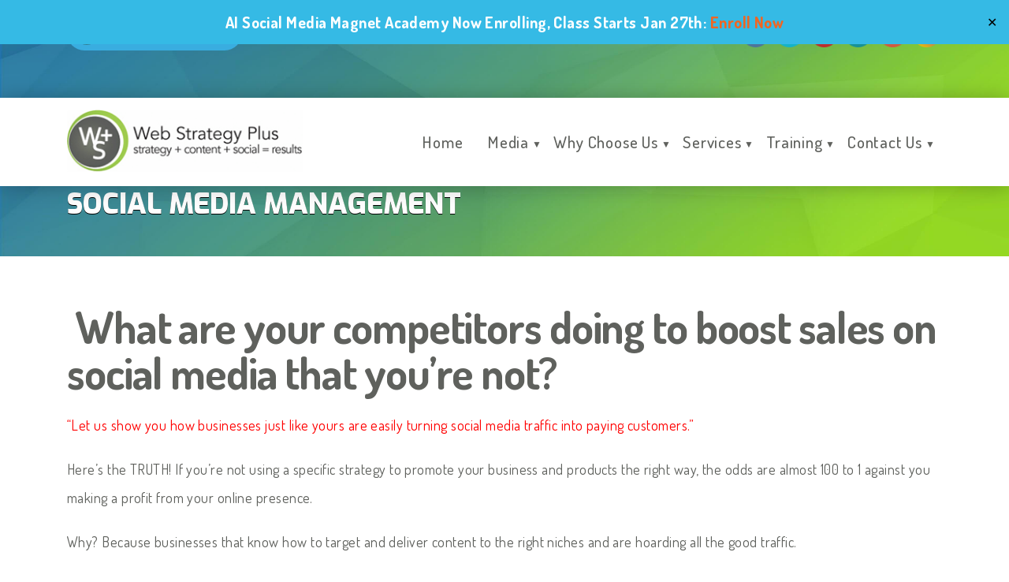

--- FILE ---
content_type: text/css
request_url: https://www.webstrategyplus.com/wp-content/themes/wsp-child/css/style.css
body_size: 22290
content:
/* CSS Document */
/**********************************************************************************************/
@import url("../css/bootstrap.min.css");
@import url("../fonts/font-awesome/css/font-awesome.min.css");
@import url("../css/animate.css");
@import url("../css/slimmenu.min.css");
@import url("../css/owl.carousel.css");
@import url("../css/magnific-popup.css");
/* ------------------------------------------------------------------
General Styles
font-family: 'Dosis', sans-serif;
font-family: 'Exo', sans-serif;
------------------------------------------------------------------ */
@import url('https://fonts.googleapis.com/css?family=Dosis:200,300,400,500,600,700,800|Exo:100,200,300,400,500,600,700,800,900');

body {
	margin: 0px;
	padding: 0px;
	background-color: #fff;
	overflow-x: hidden;
	-ms-overflow-style: scrollbar;
	font-family: 'Dosis', sans-serif;
	color: #5f615d;
    font-size: 18px;
    line-height: 36px;
    font-weight: 400;
    letter-spacing: 0.45px;
	}
@media (max-width: 991px) {
    body {
	    font-size: 16px;
        line-height: 32px;
    }
}
@media (max-width: 768px) {
    body {
	    font-size: 15px;
        line-height: 28px;
    }
}
img {
	max-width: 100%;
	height: auto;
	} 
/* ------------------------------------------------------------------
Selection
------------------------------------------------------------------ */
::-moz-selection {
	background: #0056a0;
	color: #fff;
	}
::-webkit-selection {
	background: #0056a0;
	color: #fff;
	}
/* ------------------------------------------------------------------
Transition elsements
------------------------------------------------------------------- */
a,
.resources-block {
	-webkit-transition: all 0.3s cubic-bezier(0.300, 0.100, 0.580, 1.000);
	   -moz-transition: all 0.3s cubic-bezier(0.300, 0.100, 0.580, 1.000);
	     -o-transition: all 0.3s cubic-bezier(0.300, 0.100, 0.580, 1.000);
	        transition: all 0.3s cubic-bezier(0.300, 0.100, 0.580, 1.000);
	} 
.header_right {
	-webkit-transition: all 0.4s ease-in-out;
	-moz-transition: all 0.4s ease-in-out;
	-ms-transition: all 0.4s ease-in-out;
	-o-transition: all 0.4s ease-in-out;
	transition: all 0.4s ease-in-out;	
	}
/* ------------------------------------------------------------------
Typography
------------------------------------------------------------------- */
b, strong{font-weight: 700;}
a {color:#39ade0;}
a:hover, a:focus {
	text-decoration: none;
	color:#44dc85;
	outline:0;
	}
p{ 
    font-size: 18px;
    line-height: 36px;
    font-weight: 400; 
	}
@media (max-width: 991px) {
    p{
		font-size: 16px;
		line-height: 32px;
	}
}
@media (max-width: 768px) {
    p{
		font-size: 15px;
		line-height: 28px;
	}
}
.upcase{text-transform: uppercase}
h1{
    font-size: 56px;
	line-height: 58px;
	font-weight: 700;
    letter-spacing: -1.12px;
    }
@media (max-width: 991px) {
    h1{
	font-size: 48px;
	line-height: 50px;
	}
}
@media (max-width: 768px) {
    h1{
	font-size: 40px;
	line-height: 42px;
	}
}
h2{
    font-size: 40px;
	line-height: 42px;
	font-weight: 700; 
    text-transform: uppercase;
	}
@media (max-width: 991px) {
    h2{
	    font-size: 36px;
        line-height: 38px;
    }
}
@media (max-width: 768px) {
    h2{
	    font-size: 32px;
		line-height: 34px;
	}
}
h3{
	font-size: 28px;
	line-height: 36px;
	font-weight: 700;  
	}
@media (max-width: 991px) {
    h3{
    font-size: 24px;
	line-height: 32px;
    }
}
@media (max-width: 768px) {
    h3{
    font-size: 21px;
	line-height: 28px;
    }
}
h4{
	font-size: 22px;
	line-height: 24px;
	font-weight: 600; 
	}
@media (max-width: 991px) {
	h4{
	font-size: 19px;
	line-height: 21px;
	}
}
@media (max-width: 767px) {
	h4{font-size: 17px;}
}

h5{
	font-weight:300;
	color:#fff;	
	text-transform:lowercase;
	margin:0px;
	padding:0px;
	}
.h1, .h2, .h3, h1, h2, h3 {
    margin: 0;
    margin-bottom: 20px;
    }
p, ol, ul, blockquote {margin: 0 0 20px;}
blockquote {border-color: #f7f7f7;}
blockquote.serif-quote {
	border: 0;
	padding-left: 0;
	padding-right: 0;
	}
address {margin-bottom:0;}

/* ------------------------------------------------------------------
Forms
------------------------------------------------------------------- */
input[type="email"],
input[type="text"],
input[type="password"],
input[type="tel"],
textarea,
select {
    width: 100%;
    max-width: 100%;
    display: block;
    margin: 0;
    padding: 0px 20px;
    height: inherit;
    z-index: 1;
    direction: ltr;
    position: relative;
    box-shadow: none;
    background-color:#f2f2f2;
    border: solid 1px #dbdbdb; 
    -moz-border-radius: 0px;
    -webkit-border-radius: 0px;
    border-radius: 0px;
    -moz-box-sizing: border-box;
    -webkit-box-sizing: border-box;
    box-sizing: border-box;
    -webkit-appearance: none;
    -moz-appearance: none;
    appearance: none;
    color: #0d1627;
    font-weight: 600;
    font-size: 16px;
    line-height: 48px;
}
input:focus,
textarea:focus {
    border: solid 1px rgba(57,173,234,1);
    outline: 0;
    color: #000;
    }
input[type="email"].input_round,
input[type="text"].input_round{
    background-color:#dadada;
    border: solid 1px #dadada; 
    -moz-border-radius: 30px;
    -webkit-border-radius: 30px;
    border-radius: 30px;
}
input.input_round:focus{border: solid 1px rgba(57,173,234,1); }

input[type='submit'] {
    -webkit-appearance: none;
    -moz-appearance: none;
    appearance: none;
    cursor: pointer;
}
input::-moz-placeholder,
textarea::-moz-placeholder,
select::-moz-placeholder {
    color: #606060;
    font-weight: 500;
    font-size: 18px;
    opacity: 1;
}
input:-ms-input-placeholder,
textarea:-ms-input-placeholder,
select:-ms-input-placeholder {
    color: #606060;
    font-weight: 500;
    font-size: 18px;
}
input::-webkit-input-placeholder,
textarea::-webkit-input-placeholder,
select::-webkit-input-placeholder {
    color: #606060;
    font-weight: 500;
    font-size: 18px;
} 
.form-group {margin-bottom:20px;}
.form-group label{
    font-size: 18px;
    color: #5f615d;
    font-weight: 600;
    margin-bottom: 0px;
    }
.formbtn {
	margin-top:25px;
	margin-bottom:15px;
	}
.applynow_form{
    width: 100%;
    max-width: 700px;
    margin: 0 auto;
    }
.form-group {
    position: relative;
}
.input_ico{
    position: absolute;
    left: 0;
    top: 0;
    z-index: 2;
}
.cfile{
    background-color: white;
    vertical-align: middle;
    min-height: 50px;
}
.cfile label{
    padding-left: 65px;
    background-color: white;
    vertical-align: middle;
    color: #979797;
        font-weight: 500;
        font-size: 18px;
}
.form-control-file,
.form-control-range {
    display: inline-block;
    width: inherit;
    padding: 6px 0 6px 65px;
    vertical-align: middle;
    border: solid 1px #fff;
    }

input[type="email"].input_style,
input[type="text"].input_style,
input[type="password"].input_style,
input[type="tel"].input_style,
textarea.input_style,
select.input_style{
    padding: 0px 20px 0px 65px;
    background-color:#fff;
    border: solid 1px #fff;
    border-color: transparent;
    -moz-border-radius: 0px;
    -webkit-border-radius: 0px;
    border-radius: 0px;
    color: #979797;
    }
input.input_style::-moz-placeholder,
textarea.input_style::-moz-placeholder,
select.input_style::-moz-placeholder {
        color: #979797;
        font-weight: 500;
        font-size: 18px;
        opacity: 1;
    }
input.input_style:-ms-input-placeholder,
textarea.input_style:-ms-input-placeholder,
select.input_style:-ms-input-placeholder {
        color: #979797;
        font-weight: 500;
        font-size: 18px;
    }
input.input_style::-webkit-input-placeholder,
textarea.input_style::-webkit-input-placeholder,
select.input_style::-webkit-input-placeholder {
        color: #979797;
        font-weight: 500;
        font-size: 18px;
    }
input.input_style:focus,
textarea.input_style:focus {
        border: solid 1px #24b5f1;
        outline: 0;
        color: #000;
        }
select.input_style{
    background-image: url(../images/select-arrow.png);
    background-repeat: no-repeat;
    background-position: right center;
    padding: 12px 10px 12px 65px;
    font-weight: 500;
    }

.contact_form .form-group{
    margin-bottom: 10px;
    }
.wpcf7-form-control-wrap.Iminterestedin{
    display: block;
}
.wpcf7-form-control-wrap.Iminterestedin .wpcf7-list-item{
    display: inline-block;
    margin: 0;
    margin-right: 20px;
}
.wpcf7-form-control-wrap.Iminterestedin .wpcf7-list-item label{
    font-weight: 400;
}

/* ------------------------------------------------------------------
            Buttons
------------------------------------------------------------------- */   
.wsp_btn{
    text-align: center;
	position: relative;
	z-index:0;
	font-weight: 700;
	text-transform: uppercase;
	font-size: 20px;
    width: 100%;
    max-width: 220px;
    border: none;
    background-color: #39ade0; 
    display: inline-block;
    padding: 9px 25px; 
    color: #fff;
    text-decoration: none;
    text-align: center; 
    cursor: pointer; 
	-webkit-border-radius: 50px;
	-moz-border-radius: 50px;
	-o-border-radius: 50px;
    border-radius: 50px;
    }
.wsp_btn.in{
    font-size: 18px;
    max-width: 180px;
    padding: 7px 15px;
    }
.wsp_btn.sm{max-width: 180px;}
.wsp_btn.md{max-width: 240px;}
.wsp_btn.lg{max-width: 280px;}
.wsp_btn.xl{max-width: 320px;}
.wsp_btn.xxl{max-width: 340px;}
.wsp_btn span{
    color: #fff;
    cursor: pointer;
    display: inline-block;
	-webkit-transition: all 0.3s;
	-moz-transition: all 0.3s;
	-o-transition: all 0.3s;
	transition: all 0.3s;
    }
.wsp_btn:hover{
    background-color: #34b4ec;
	color: #fff;
	cursor: pointer;
	opacity: 1;
	padding-right: 30px;
    }
.wsp_btn:hover span{
	color: #fff !important;
    padding-right: 10px;
    } 
.wsp_btn:hover span i{
	color: #fff !important;
    opacity: 1;
    right: 25px;
    }
.wsp_btn i{
    position: absolute;
    opacity: 0;
    top: 15px;
    bottom: 0;
    margin: auto;
    right: 50px;
	-webkit-transition: all 0.3s;
	-moz-transition: all 0.3s;
	-o-transition: all 0.3s;
	transition: all 0.3s;
    }
.infobtn{
    color: #44dc85;
    font-size: 20px;
    line-height: 24px;
    font-weight: 700;
    }
.infobtn:hover{color: #39ade0;}
.phone{
    float: left;
    text-align: center;
	position: relative;
	z-index: 2;
	font-weight: 700;
	text-transform: uppercase;
	font-size: 20px;
    line-height: 26px;
    color: #fff;
    background-color: #39ade0;  
    padding: 9px 25px 9px 50px; 
    text-decoration: none;
    text-align: center; 
    cursor: pointer; 
	-webkit-border-radius: 50px;
	-moz-border-radius: 50px;
	-o-border-radius: 50px;
    border-radius: 50px;
}
.phone span{
    position: absolute;
    left: 10px;
    top: 7px;
    background-color: #328097;
    width: 30px;
    height: 30px;
    -webkit-border-radius: 15px;
	-moz-border-radius: 15px;
	-o-border-radius: 15px;
    border-radius: 15px;
    }
.phone span img{
    width: 9px;
    height: auto;
    display: inline-block;
    vertical-align: middle;
    margin-bottom: 2px;
    -webkit-transition-duration: 0.8s;
    -moz-transition-duration: 0.8s;
    -o-transition-duration: 0.8s;
    transition-duration: 0.8s; 
    -webkit-transition-property: -webkit-transform;
    -moz-transition-property: -moz-transform;
    -o-transition-property: -o-transform;
    transition-property: transform;

    overflow:hidden;
    }
.phone:hover,
.phone:focus{
    color: white; 
    }
.phone:hover span{
    background-color: #5c5c5a;
    }
.phone:hover span img{
    -webkit-transform:rotate(360deg);
    -moz-transform:rotate(360deg);
    -o-transform:rotate(360deg);
    transform:rotate(360deg);
    }

.btn_holder{
    display: block;
    padding-bottom: 15px;
	padding-top: 15px;
	margin-top: 25px;
    text-align: center;
    }
.btn_holder .xl{
    display: block;
    margin: 0 auto;
    }

.bluebtn{
    text-align: center;
	position: relative;
	z-index:0;
	font-weight: 700;
	text-transform: uppercase;
	font-size: 20px;
    max-width: 100%; 
    min-width: 180px;
    border: none;
    background-color: #39ade0; 
    display: inline-block;
    padding: 9px 35px; 
    color: #fff;
    text-decoration: none;
    text-align: center; 
    cursor: pointer; 
	-webkit-border-radius: 50px;
	-moz-border-radius: 50px;
	-o-border-radius: 50px;
    border-radius: 50px;
    }
.bluebtn:hover,
.bluebtn:focus{
    background-color: #289bce;
	color: #fff;
	cursor: pointer;
	opacity: 1; 
    border: none;
    }
.tribe-events-widget-link a{
    text-align: center;
	position: relative;
	z-index:0;
	font-weight: 700;
	text-transform: uppercase;
	font-size: 20px;
    width: 100%;
    max-width: 220px;
    border: none;
    background-color: #39ade0; 
    display: inline-block;
    padding: 9px 25px; 
    text-decoration: none;
    text-align: center; 
    cursor: pointer; 
	-webkit-border-radius: 50px;
	-moz-border-radius: 50px;
	-o-border-radius: 50px;
    border-radius: 50px;
    color: #ffffff;
    }
.wpcf7-submit{color: #ffffff;}
/*.btn_holder a{margin-right: 8px;}*/

@media (max-width: 1199px) {
.wsp_btn{
	font-size: 18px;
    max-width: 180px;
    padding: 7px 15px; 
    }
.wsp_btn.lg{max-width: 280px;}
.wsp_btn.xl{max-width: 320px;}
.wsp_btn span{
    color: #fff;
    cursor: pointer;
    display: inline-block;
	-webkit-transition: all 0.3s;
	-moz-transition: all 0.3s;
	-o-transition: all 0.3s;
	transition: all 0.3s;
    }
.wsp_btn:hover{
    background-color: #34b4ec;
	color: #fff;
	cursor: pointer;
	opacity: 1;
	padding-right: 30px;
    }
.wsp_btn:hover span{
	color: #fff !important;
    padding-right: 10px;
    } 
.wsp_btn:hover span i{
	color: #fff !important;
    opacity: 1;
    right: 25px;
    }
.wsp_btn i{
    position: absolute;
    opacity: 0;
    top: 15px;
    bottom: 0;
    margin: auto;
    right: 50px;
	-webkit-transition: all 0.3s;
	-moz-transition: all 0.3s;
	-o-transition: all 0.3s;
	transition: all 0.3s;
    }
    .btn_holder img{
        width: 150px;
        height: auto;
    }
}
@media (max-width: 991px) {
    .wsp_btn i {top: 13px;}
    .btn_holder{
		padding-bottom: 10px;
		padding-top: 10px;
		margin-bottom: 10px;
	}
    .phone{
        font-size: 18px;
        padding: 5px 20px 5px 43px; 
    }
    .phone span{
        left: 5px;
        top: 3px;
        }
    .wsp_btn.in{
        font-size: 16px;
        max-width: 170px;
        padding: 5px 10px;
        }
    .wsp_btn.in i{top: 13px;}
}
@media (max-width: 767px) {
    .btn_holder{
		padding-bottom: 5px;
		padding-top: 5px;
		margin-bottom: 5px;
	}
	.btn_holder a{
		margin-right: 2px;
		margin-bottom: 3px;
	}
    .btn_black {
        font-size: 16px;
        padding: 6px 15px;
    }
}
@media (max-width: 575px) {
    .wsp_btn.xxl i {top: 35%;}
    .wsp_btn.xxl{max-width: 250px;}
}

/* ------------------------------------------------------------------
Modules
------------------------------------------------------------------- */
.wrapper {
	background: #fff;
	overflow: hidden;
	margin: 0 auto;
	width: 100%;
	}
/* ---------------------------------------------------------------------- */
/*	Top Strip
/* ---------------------------------------------------------------------- */
.top_strip{
    position: relative;
    padding: 20px 0;
    text-align: right;
    overflow: hidden;
    }
.social_icons{display: inline-block;}
.social_icons a{
    display:inline-block;
    margin: 0 2px;
    width: 35px;
    overflow: hidden;
    vertical-align: middle;
    }
.social_icons a img{
    width: 100%;
    height: auto;
    opacity: 0.8;
    -webkit-transition:all .4s ease-in-out;
    -moz-transition:all .4s ease-in-out;
    -ms-transition:all .4s ease-in-out;
    -o-transition:all .4s ease-in-out;
    transition:all .4s ease-in-out;
    }
.social_icons a:hover img{
     opacity: 1;
}

/* DEMO-SPECIFIC STYLES */
.typewriter p{
  overflow: hidden; /* Ensures the content is not revealed until the animation */
  border-right: 2px solid #fff; /* The typwriter cursor */
  white-space: nowrap; /* Keeps the content on a single line */
  animation: 
    typing 3.5s steps(30, end),
    blink-caret .5s step-end infinite;
}

/* The typing effect */
@keyframes typing {
    from { width: 0 }
    to { width: 100% }
}

/* The typewriter cursor effect */
@keyframes blink-caret {
    from, to { border-color: transparent }
    50% { border-color: #fff }
}
@media (max-width: 991px) {
    .social_icons a{width: 28px;}
    .top_strip {padding: 15px 0;}
}
@media (max-width: 767px) {
    .social_icons a{width: 22px;}
}
@media (max-width: 460px) {
    .top_strip{text-align: center;}
    .phone {
        float: none;
        display: inline-block;
    }
    .social_icons {
        display: block;
        margin-top: 10px;
    }
}
/* ---------------------------------------------------------------------- */
/*	Header & Navigation
/* ---------------------------------------------------------------------- */
.header_sections{
    position: absolute;
    left: 0;
    top: 0;
    width: 100%;
    z-index: 3;
    }
.header_right {
    display: inline-block;
    padding: 16px 0px;
    }
.is-sticky .header_right {padding: 6px 0px;}

.mainmenu{display: inline-block;}
#header{
    position:relative;
    background-color: white;
    width:100%;
    text-align: right;
    -webkit-box-shadow: 0px 1px 25px 0px rgba(0, 0, 0, 0.25);
    -moz-box-shadow: 0px 1px 25px 0px rgba(0, 0, 0, 0.25);
    box-shadow: 0px 1px 25px 0px rgba(0, 0, 0, 0.25);
    z-index:99;
    padding: 15px 0;
    }
.is-sticky #header{padding: 8px 0;}
#header>.container{position:relative}
.logo{
    float:left;
    position:relative;
    } 
.logo img{
    width:100%;
    max-width:300px;
    height:auto;
    }
.is-sticky .logo img{
    max-width:240px;
    }

@media (max-width: 1199px){}
@media (max-width: 991px) {
    .sticky {position: static !important;}
    #header{padding: 10px 0;}
    .is-sticky #header{padding: 10px 0;}
    .logo img{max-width:200px;}
    .is-sticky .logo img{max-width:200px;}
    .header_right {padding: 6px 0px;}
    .is-sticky .header_right {padding: 6px 0px;}
}
@media (max-width: 460px) {}

/*=======================================================
			All Sections
========================================================*/
.sections {
	padding: 60px 0px;
	position:relative;
	background-color:#fff;
	background-repeat:no-repeat;
	background-position:50% 50%;
	-webkit-background-size:cover;
	   -moz-background-size:cover;
		 -o-background-size:cover;
			background-size:cover;
	}
.sections.md{padding: 40px 0px;}
.sections.only_title{padding-bottom: 10px;}
.graybg{background-color:rgba(116,116,116,0.1);}
.darkbg{background-color: #5f615d;}

.light_gray{background-color:#f1f1f1}
.gray_bg{
    background-image: url(../images/whyus_bg.jpg);
    background-position: center top;
}
.blue_bg{
    background-image: url(../images/blue_bg.jpg);
    background-position: center top;
}

.sections-title{
    width: 100%;
    max-width: 1140px;
    margin: 0 auto;
	position:relative;
	text-align: center; 
    padding-bottom: 15px;
	}
.sections-title h2{
	margin-bottom: 8px;
	}
.sections-title h3{
	margin-bottom: 8px;
    text-transform: uppercase;
	}
.sections-title p{
	color: #39ade0;
    font-size: 24px;
    line-height: 28px;
    font-weight: 600;
	}
.sections-title.sm p{
    color: #8a8a8a; 
    font-size: 18px;
    line-height: 28px;
    font-weight: 500;
	}
.sections-title.sm p span{
    color: #39ade0;
    display: block;
    font-weight: 600;
    }
.sections-title.sm p:last-child{margin-bottom: 0;}

.sections_white_center{
    width: 100%;
    max-width: 760px;
    margin: 0 auto;
    text-align: center;
	}
.sections_white_center p{
    font-size: 18px;
    line-height: 28px;
    font-weight: 500;
    color: white;
	}
.sections_white_center h3{
	margin-bottom: 15px;
    text-transform: capitalize;
    color: white;
	}
.sections_white_center p:last-child{margin-bottom:0;}

.white,
.sections-title.white h2,
.sections-title.white p{color:#FFF;}

.billboard{
    width: 100%;
    padding-top: 300px;
    padding-bottom: 100px;
    margin: 0;
    max-width: none;
    background-image: url(../images/cover.jpg); 
    background-position: center center;
    background-repeat: repeat;
    background-size: 100% 100%;
    position: relative;
    animation: shrink 4s;
    background-blend-mode: multiply;
    height: 670px; 
    } 
    @keyframes shrink {
        from {background-size: 120% 120%;}
        to {background-size: 100% 100%;}
    }

.billboard.inner{
    background-image: url(../images/cover.jpg);
    height: inherit;
    padding-top: 220px;
    padding-bottom: 50px;
    } 
.billboard.inner h1{color: #ffffff;}
.darrow img{animation: bounce 2s infinite;}
@keyframes bounce {
  0%, 20%, 50%, 80%, 100% {
    transform: translateY(0);
  }
  40% {
    transform: translateY(-20px);
  }
  60% {
    transform: translateY(-10px);
  }
}

.fadeImage {
    -webkit-animation: fadein 8s; /* Safari, Chrome and Opera > 12.1 */
       -moz-animation: fadein 8s; /* Firefox < 16 */
        -ms-animation: fadein 8s; /* Internet Explorer */
         -o-animation: fadein 8s; /* Opera < 12.1 */
            animation: fadein 8s;
}
@keyframes fadein {
    from { opacity: 0; }
    to   { opacity: 1; }
}
/* Firefox < 16 */
@-moz-keyframes fadein {
    from { opacity: 0; }
    to   { opacity: 1; }
}
/* Safari, Chrome and Opera > 12.1 */
@-webkit-keyframes fadein {
    from { opacity: 0; }
    to   { opacity: 1; }
}
/* Internet Explorer */
@-ms-keyframes fadein {
    from { opacity: 0; }
    to   { opacity: 1; }
}
/* Opera < 12.1 */
@-o-keyframes fadein {
    from { opacity: 0; }
    to   { opacity: 1; }
}
 
.homeslider h1{ 
	font-size: 52px;
	line-height: 60px;
	color: #fff;
	font-weight: 800;
    text-transform: uppercase;
    letter-spacing: 0px;
    font-family: 'Exo', sans-serif;
    text-shadow: 0px 1px 0px rgba(0, 0, 0, 1); 
    margin-bottom: 10px;
    }
.homeslider h3{
    color: white;
    font-size: 27px;
	line-height: 30px;
	font-weight: 600;
    text-transform: uppercase;
    letter-spacing: 0px;
    text-shadow: 0px 1px 0px rgba(0, 0, 0, 1); 
    border-bottom: solid 1px rgba(255,255,255,0.3);
    font-family: 'Exo', sans-serif;
    margin-bottom: 15px;
    padding-bottom: 20px;
	}
.homeslider p{
    font-size: 30px;
    font-weight: 100;
	margin-bottom: 10px;
    font-family: 'Exo', sans-serif;
    color: white;
	}
.btns{margin-top: 30px;}
.btns a{margin: 5px;}
.btns a:first-child{margin-left: 0px;}

.parallaxbg {
    background-attachment: scroll;
    background-position: 50% 0;
    background-repeat: no-repeat;
    background-size: cover;
    position: relative;
	}
.mobile .parallaxbg {background-attachment: scroll !important;}

@media (max-width:1199px) {
    .homeslider h1{ 
        font-size: 42px;
        line-height: 50px;
        }
    .homeslider h3{ 
        font-size: 22px;
        line-height: 26px;
        }
    .homeslider p{font-size: 24px;}
}
@media (max-width:991px) {
    .sections-title.light h2{font-size: 30px;}
	.sections { padding: 40px 0px 40px 0px;}
    .sections.md{padding: 30px 0px;}
	.sections-title{ padding-bottom: 10px;}
	.sections-title h2{ margin-bottom:10px;}
    .sections-title p{
        font-size: 21px;
        line-height: 26px;
        }
	.sections-title br{ display:none;}
	.billboard{
		width: 100%;
		display: block;
		height:inherit;
		background-size: cover;
        padding-top: 200px;
        padding-bottom: 40px;
		}
	@keyframes shrink {
		from {background-size: cover;}
		to {background-size: cover;}
        }
	.sections-title h2{ 
        font-size: 42px;
        line-height: 42px; 
        } 
    .homeslider h1{ 
        font-size: 36px;
        line-height: 44px;
        }
    .homeslider h3{
        display: inline-block;
        font-size: 19px;
        line-height: 24px;
        margin-bottom: 10px;
        padding-bottom: 15px;
        }
    .homeslider p{font-size: 20px;}
    .btns {margin-top: 15px;} 
}
@media (max-width:767px) {
    .sections-title.light h2{ font-size: 26px; }
	.sections {padding: 30px 0px 30px 0px;}
    .sections.md{padding: 20px 0px;}
	.sections-title h2{ 
        font-size: 36px;
        line-height: 36px; 
    }
    .sections-title p{
        font-size: 18px;
        line-height: 24px;
        }
    .homeslider{text-align: center;}
    .homeslider .right { display: none;}
}
@media (max-width:600px) {
	.sections-title h2{ 
        font-size: 30px;
        line-height: 33px; 
    }
    .homeslider h1{ 
        font-size: 30px;
        line-height: 36px;
        }
    .homeslider h3{font-size: 18px;}
    .homeslider p{font-size: 18px;}
    .btns {margin-top: 10px;} 
}
@media (max-width: 460px) {
	.billboard{
		padding-top: 220px;
        padding-bottom: 20px;
	}
}
@media (max-width: 400px) {
    .homeslider p{font-size: 14px;}
}

/*=======================================================
			We Grow Businesses
========================================================*/
.main_businesses{padding: 0;}
.sections_title_full{
    background-image: url(../images/full_section_bg.png);
    background-position: center bottom;
    background-size: cover;
    background-repeat: no-repeat;
}
.sections_title_full .container{
    position: relative;
    }
.sections_title_full img{
    width: 100%;
    height: auto;
    position: relative; 
    object-fit: cover;
    }
.sections_title_full .text_hoder{
    position: relative;
    padding:  30px 0 40px 0;
    text-align: center;
    color: white;
    }
.sections_title_full .text_hoder h2{
    margin-bottom: 10px;
    }
.sections_title_full .text_hoder p{
    font-size: 21px;
    line-height: 28px;
    font-weight: 500;
    margin-bottom: 10px;
    }
.strategy_top{margin-top: 40px;}
.strategy{
    display: block;
    border: solid 1px #24b5f1;
    font-size: 18px;
    line-height: 50px;
    font-weight: 700;
    text-transform: uppercase;
    color: #39ade0; 
    -webkit-border-radius: 30px;
	-moz-border-radius: 30px;
	-o-border-radius: 30px;
    border-radius: 30px;
    }
.strategy span{
    display: inline-block;
    vertical-align: middle;
    padding: 0 10px;
    width: calc(100% / 6 - 100px / 5);
    text-align: center;
    }
.strategy_bottom{
    margin-top: 40px;
    margin-bottom: 40px;
    }
.strategy_point{
    display: block;
    overflow: hidden;
    padding: 12px 0;
    }
.strategy_point .ico{
    float: left;
    width: 65px;
    height: 65px;     
    margin-right: 15px;
    -webkit-border-radius: 50%;
	-moz-border-radius: 50%;
	-o-border-radius: 50%;
    border-radius: 50%;
    background: rgb(220,246,65);
background: -moz-linear-gradient(left,  rgba(220,246,65,1) 0%, rgba(36,181,241,1) 100%);
background: -webkit-linear-gradient(left,  rgba(220,246,65,1) 0%,rgba(36,181,241,1) 100%);
background: linear-gradient(to right,  rgba(220,246,65,1) 0%,rgba(36,181,241,1) 100%);
filter: progid:DXImageTransform.Microsoft.gradient( startColorstr='#dcf641', endColorstr='#24b5f1',GradientType=1 );
    }
.strategy_point .ico img{
    -webkit-transition-duration: 0.8s;
    -moz-transition-duration: 0.8s;
    -o-transition-duration: 0.8s;
    transition-duration: 0.8s; 
    -webkit-transition-property: -webkit-transform;
    -moz-transition-property: -moz-transform;
    -o-transition-property: -o-transform;
    transition-property: transform;
    overflow:hidden;
    } 
.strategy_point:hover .ico img{
    -webkit-transform:rotate(360deg);
    -moz-transform:rotate(360deg);
    -o-transform:rotate(360deg);
    transform:rotate(360deg);
    }
.strategy_point h6{
    display: block;
    overflow: hidden;
    margin: 0;
    font-size: 20px;
    line-height: 28px;
    color: #5f615d;
    font-weight: 600;
    }
.social_phone_img img{
    margin-top: 30px;
    }
@media (max-width: 1199px) {
    .strategy{
        font-size: 16px;
        line-height: 45px; 
    } 
}
@media (max-width: 991px) {
    .sections_title_full .text_hoder p br {display: none;}
    .sections_title_full .text_hoder{padding: 20px 0 24px 0;}
    .sections_title_full .text_hoder p{
        font-size: 18px;
        line-height: 26px;
    }
    .social_phone_img {text-align: center;}
    .strategy span{width: calc(100% / 5 - 100px / 5);}
    .strategy {text-align: center;}
    
}
@media (max-width: 767px) {
    .sections_title_full .text_hoder p{
        font-size: 16px;
        line-height: 24px;
    }
    .results_btn{
        display: block;
        text-align: center;
        margin-top: 15px;
    }
    .strategy span {padding: 0;}
    .strategy_top {margin-top: 25px;}
    .strategy_point {
        display: inline-block; 
        padding: 10px 0;
    }
    .strategy_bottom {
        margin-top: 30px;
        text-align: center;
    }
    .strategy_point .ico {
        float: none;
        width: 55px;
        height: 55px;
        margin-right: 0;
        margin-bottom: 10px;
        display: inline-block;
    } 
    .strategy_point h6 {
        font-size: 18px;
        line-height: 26px;
    }
}
@media (max-width: 460px) {
    .strategy span {
        width: inherit;  
        padding: 0 2px;
    }
    .strategy_point h6 {
        font-size: 16px;
        line-height: 24px;
    }
}


/*=======================================================
			CTA 
========================================================*/ 
.ctasec.dark_gray{
    background-color: #5f615d; 
    }
.ctasec h2{
    margin-bottom: 0;
    color: white;
    font-size: 26px;
    font-weight: 600;
    }
.ctasec .btn_area{
    text-align: right;
}
.ctasec.gradient{
    background: rgb(65,208,191);
    background: -moz-linear-gradient(left,  rgba(65,208,191,1) 0%, rgba(198,241,63,1) 100%);
    background: -webkit-linear-gradient(left,  rgba(65,208,191,1) 0%,rgba(198,241,63,1) 100%);
    background: linear-gradient(to right,  rgba(65,208,191,1) 0%,rgba(198,241,63,1) 100%);
    filter: progid:DXImageTransform.Microsoft.gradient( startColorstr='#41d0bf', endColorstr='#c6f13f',GradientType=1 );
    }
@media (max-width: 991px) {
    .ctasec {text-align: center;}
    .ctasec h2{font-size: 24px;}
    .ctasec .btn_area {
        text-align: center;
        margin-top: 10px;
    }
}
@media (max-width: 767px) {
    .ctasec h2{font-size: 21px;}
}

/*=======================================================
			WHY US?
========================================================*/  
.benefits{
    position:relative;
    text-align:center;
    padding: 60px 0 0
    }
.benefits:after{
    content:"";
    display:block;
    clear:both;
    width:100%
    }
.benefits .beninside{
    height:860px
    }
.benefits div{
    margin:auto;
    z-index:0;
}
.benefits .why{
    height:410px;
    width:410px;
    position:absolute;
    top:105px;
    left:-webkit-calc(50% - 205px);
    left:-moz-calc(50% - 205px);
    left:calc(50% - 205px);
    background-color:#fff;
    -webkit-transform:rotate(45deg);
    -ms-transform:rotate(45deg);
    -moz-transform:rotate(45deg);
    transform:rotate(45deg);
    padding:70px;
    color: #5f615d;
    font-size: 18px;
    line-height: 24px;
    font-style: italic;
    font-weight: 500;
    }
.benefits .why .headinginfo{
    -webkit-transform:rotate(-45deg);
    -ms-transform:rotate(-45deg);
    -moz-transform:rotate(-45deg);
    transform:rotate(-45deg);
    text-align:center;
}
.benefits .why h2{
    margin-top: 20px;
    margin-bottom: 10px;
    color: #5f615d;
    font-size: 30px;
    font-weight: 600;
    font-style: normal;
}
.benefits .why .plus{
    margin-top: 15px;
    background-color: #9fcb51;
    height: 50px;
    width: 50px;
    -webkit-border-radius: 50%;
	-moz-border-radius: 50%;
	-o-border-radius: 50%;
    border-radius: 50%;
}
.benefits .why .plus a{
    color: #fff;
    font-style: normal;
    font-size: 36px;
    line-height: 40px;
    font-weight: 700;
}
.benefits .why .plus:hover{
    background-color: #39ade0;
    }

.benefits .why h2:before{
    margin:20px auto
}
.rhombus{
    position:absolute;
    display:block;
    overflow:hidden;
    visibility:hidden;
    -webkit-transform:rotate(45deg);
    -ms-transform:rotate(45deg);
    -moz-transform:rotate(45deg);
    transform:rotate(45deg)
}
.beniconblock{
    text-align:center;
    display:block;
    visibility:visible;
    -webkit-transform:scale(1.5);
    -ms-transform:scale(1.5);
    -moz-transform:scale(1.5);
    transform:scale(1.5)
}
.beniconblock img,
.beniconblock b{
    -webkit-transform:scale(.66);
    -ms-transform:scale(.66);
    -moz-transform:scale(.66);
    transform:scale(.66);
    line-height:0;
    -webkit-transition:all .4s ease-in-out;
    -moz-transition:all .4s ease-in-out;
    -ms-transition:all .4s ease-in-out;
    -o-transition:all .4s ease-in-out;
    transition:all .4s ease-in-out
}
.beniconblock:hover img{
    -webkit-transform:scale(.76);
    -ms-transform:scale(.76);
    -moz-transform:scale(.76);
    transform:scale(.76);
    }
.beniconblock b{
    font-size:21px;
    font-weight: 700;
    color:#fff;
    white-space:nowrap; 
    display:block
}
.bico{
    height:100%;
    width:100%;
    padding-top:-webkit-calc(50% - 50px);
    padding-top:-moz-calc(50% - 50px);
    padding-top:calc(50% - 50px)
}
.beniconsize1{
    height:210px;
    width:210px;
    top:25px;
    left:260px
}
.beniconsize2{
    height:240px;
    width:240px;
    top:0;
    right:20px
}
.beniconsize3{
    height:220px;
    width:220px;
    top:390px;
    left:20px
}
.beniconsize4{
    height:210px;
    width:210px;
    top:550px;
    left:340px
}
.beniconsize5{
    height:230px;
    width:230px;
    top:550px;
    right:20px
}
.tralign{
    height:100%;
    width:100%;
    background-size:cover;
    -webkit-transform:rotate(-45deg);
    -ms-transform:rotate(-45deg);
    -moz-transform:rotate(-45deg);
    transform:rotate(-45deg)
}
.imgbgr{
    max-width:unset!important;
    z-index:-1;
    position:absolute;
    left:-50px;
    top:-50px;
    visibility:visible;
    -webkit-transform:scale(1.3);
    -moz-transform:scale(1.3);
    -ms-transform:scale(1.3);
    transform:scale(1.3)
}
.bluebgr{
    background-color:#39ade0;
    -webkit-transition:all 600ms;
    -moz-transition:all 600ms;
    transition:all 600ms
}
.rhombus:hover .bluebgr{
    background-color:rgba(54,169,216,.85)
}
.greenbgr{
    background-color:rgba(159,203,81,.85);
    -webkit-transition:all 600ms;
    -moz-transition:all 600ms;
    transition:all 600ms
}
.rhombus:hover .greenbgr{
    background-color:#9fcb51
}
@media (max-width:1199px) {
    .beniconsize1 {left: 160px;}
}
@media (max-width:991px) {
    .benefits div{margin: 5px auto;}
    .benefits{padding: 20px 0 0}
    .benefits:after{
        content:"";
        display:block;
        clear:both;
        width:100%
    }
    .benefits .beninside{
        height:auto
    }
    .benefits .why{
        height:auto;
        width: 100%;
        position:relative;
        background-color:#fff;
        -webkit-transform:rotate(0deg);
        -moz-transform:rotate(0deg);
        -ms-transform:rotate(0deg);
        transform:rotate(0deg);
        padding: 10px 40px 40px 40px;
        margin:20px auto;
        top:auto;
        left:auto;
        right:auto
    }
    .benefits .why .headinginfo{
    text-align:center;
    -webkit-transform:rotate(0deg);
    -moz-transform:rotate(0deg);
    -ms-transform:rotate(0deg);
    transform:rotate(0deg)
    }
    .benefits .why h2:before{
    margin:20px auto
}
    .rhombus{
    position:relative;
    display:block;
    overflow:hidden;
    visibility:hidden;
    margin:20px;
    -webkit-transform:rotate(0deg);
    -moz-transform:rotate(0deg);
    -ms-transform:rotate(0deg);
    transform:rotate(0deg);
    margin-bottom: 20px;
    }
    .beniconblock{
    text-align:center;
    display:block;
    visibility:visible
}
    .beniconblock img,.beniconblock b{
    line-height:0;
    margin:10px;
    clear:both
}
    .beniconblock b{
    font-size:18px;
    color:#fff;
    white-space:nowrap;
    text-transform:uppercase;
    display:block
    }
    .bico{
        height:100%;
        width:100%;
        padding: 10px 20px
    }
    .beniconsize1{
        height:auto;
        width: 100%;
        margin: 20px auto;
        top:auto;
        left:auto;
        right:auto
    }
    .beniconsize2{
        height:auto;
        width:100%;
        margin:20px auto;
        top:auto;
        left:auto;
        right:auto
    }
    .beniconsize3{
        height:auto;
        width: 100%;
        margin: 20px auto;
        top:auto;
        left:auto;
        right:auto
    }
    .beniconsize4{
        height:auto;
        width: 100%;
        margin:20px auto;
        top:auto;
        left:auto;
        right:auto
    }
    .beniconsize5{
        height:auto;
        width: 100%;
        margin: 20px auto;
        top:auto;
        left:auto;
        right:auto
    }
    .tralign {
        height: auto;
        width: 100%;
        background-size: cover;
        -webkit-transform: none;
        -moz-transform: none;
        -ms-transform: none;
        transform: none;
    }
    .tralign{
        height:auto;
        width:100%;
        background-size:cover;
        -webkit-transform:rotate(0deg);
        -ms-transform:rotate(0deg);
        -moz-transform:rotate(0deg);
        transform:rotate(0deg);
    }
    .imgbgr{display: none;}
    .bluebgr{
    background-color:#36a9d8;
    -webkit-transition:all 600ms;
    -moz-transition:all 600ms;
    transition:all 600ms
    }
    .rhombus:hover .bluebgr{
    background-color:rgba(54,169,216,.85)
    }
    .greenbgr{
    background-color:rgba(248,196,79,.85);
    -webkit-transition:all 600ms;
    -moz-transition:all 600ms;
    transition:all 600ms
    }
    .rhombus:hover .greenbgr{
    background-color:#f8c44f
    }
    .beniconblock {
        -webkit-transform: scale(1);
        -ms-transform: scale(1);
        -moz-transform: scale(1);
        transform: scale(1);
    }
}

/*=======================================================
			Our partners
========================================================*/ 
#partners,
#franchise_client{padding-top: 20px;} 
.logo_box{
    z-index: 1;
    background-color: white;
    width: 180px;
    height: 180px; 
    -webkit-border-radius: 176px;
	-moz-border-radius: 176px;
	-o-border-radius: 176px;
    border-radius: 176px;
    overflow: hidden;
    position: relative;
     border: 10px solid transparent; 
    border: solid 2px #93d725;
    display: inline-block;
} 
#partners .item,
#franchise_client .item{
    background-color: #fff;
    text-align: center;
}
#partners .item img,
#franchise_client .item img{
    filter: url("data:image/svg+xml;utf8,<svg xmlns=\'http://www.w3.org/2000/svg\'><filter id=\'grayscale\'><feColorMatrix type=\'matrix\' values=\'0.3333 0.3333 0.3333 0 0 0.3333 0.3333 0.3333 0 0 0.3333 0.3333 0.3333 0 0 0 0 0 1 0\'/></filter></svg>#grayscale"); /* Firefox 10+, Firefox on Android */    
    -webkit-filter: grayscale(100%);
    -moz-filter: grayscale(100%);
    -ms-filter: grayscale(100%);
    filter: grayscale(100%);
    filter: gray; /* IE 6-9 */
    -webkit-transition: all 0.4s ease-in-out;
	-moz-transition: all 0.4s ease-in-out;
	-ms-transition: all 0.4s ease-in-out;
	-o-transition: all 0.4s ease-in-out;
	transition: all 0.4s ease-in-out;	
    -webkit-border-radius: 176px;
	-moz-border-radius: 176px;
	-o-border-radius: 176px;
    border-radius: 176px;
    }
#partners .item img:hover,
#franchise_client .item img:hover{
    -webkit-filter: none;
       -moz-filter: none;
       -ms-filter: none;
       filter: none;
    -webkit-border-radius: 176px;
	-moz-border-radius: 176px;
	-o-border-radius: 176px;
    border-radius: 176px;
}

/*=======================================================
			Clients Says
========================================================*/ 
.testimonials{
    position: relative;
    padding: 50px 0;
    }
#clients{padding-bottom: 20px;}
#clients .item .textbox{
    position: relative; 
    padding: 30px;
    text-align: center;
    }
#clients .item .textbox:after{
    content: '';
    position: absolute;
    left: 7px;
    top: 7px;
    width: 30px;
    height: 28px;
    background-image: url(../images/quote1.png);
    background-position: center center;
    background-repeat: no-repeat;
    }
#clients .item .textbox:before{
    content: '';
    position: absolute;
    right: 7px;
    bottom: 7px;
    width: 30px;
    height: 28px;
    background-image: url(../images/quote2.png);
    background-position: center center;
    background-repeat: no-repeat;
    } 
#clients .item .textbox p{
    margin-bottom: 0px;
    font-size: 18px;
    line-height: 26px;
    font-style: italic;
    color: #fff;
    }
#clients .item h4 {
    overflow: hidden; 
    }
#clients .item h4 .avtar{
    overflow: hidden;
    float: left;
    margin-right: 15px;
    width: 100px;
    height: 100px;
    background-image: url(../images/border.png);
    background-position: center center;
    background-repeat: no-repeat;
    }
#clients .item h4 .avtar .img{
    width: 80px;
    height: 80px;
    border-radius: 50%;
    overflow: hidden;
    margin: 10px;
    }
#clients .item h4 .avtar .img img{
    width: 100%;
    height: 100%;
    object-fit: cover;
    }
#clients .item h4{
    position: relative;
    margin: 0;
    padding: 25px 15px 5px 15px;
    color: #fff;
    text-transform: capitalize;
    font-size: 21px;
    line-height: 28px;
    font-weight: 700;
    } 
#clients .item h4 span{
    display: block;
    margin-top: 15px;
    }
@media (max-width:991px) {
    .testimonials{padding: 50px 0 40px 0;}
}
@media (max-width: 767px) {
    .testimonials{padding: 40px 0 30px 0;}
    #clients .item .textbox {padding:30px 15px;}
    #clients .item .textbox p{
        font-size: 16px;
        line-height: 30px;
        }
    #clients .item h4{
        padding: 15px 10px 5px 10px;
        font-size: 18px;
        line-height: 25px; 
        }
    
}

/*=======================================================
			Projects
========================================================*/
#projects{
    padding-top: 10px;
}
#projects .project_img{padding:20px;}
@media (max-width: 767px) {
    #projects .project_img{padding: 10px;}
}

/*=======================================================
			Events and book
========================================================*/
.events_list ol{
    display: block;
    margin: 0;
    padding: 35px 0 10px 0;
    } 
.events_list li{
    display: block;
    margin: 0;
    padding: 0;
    list-style: none;
    margin-bottom: 25px;
    }
.events_list li img{
    float: left;
    margin-right: 15px;
    }
.events_list li .event_text {
    display: block;
    overflow: hidden;
    }
.events_list li .tribe-event-title{
    color: #39ade0;
    font-size: 18px;
    line-height: 26px;
    font-weight: 700;
    margin-bottom: 0px;
    }
.events_list li .tribe-event-title a{
    color: #39ade0;
    }
.events_list li .tribe-event-duration{
    font-size: 18px;
    line-height: 26px;
    font-weight: 700;
    font-style: italic;
    }
.events_book .book_right h4{
    color: #39ade0;
}
.events_book .book_right .book{
    display: block;
    padding-top: 25px;
    }
.events_book .book_right .bookimg{
    float: left;
    margin-right: 40px;
    }
.events_book .book_right .booktext{
    display: block;
    overflow: hidden;
    margin-top: 50px;
    }
.events_book .book_right .booktext p{
    font-size: 16px;
    line-height: 24px;
    font-weight: 600;
    }
@media(max-width: 991px){
    .events_list{padding-top: 10px;}
    .book_right{margin-top: 30px;}
    .events_book .book_right .book {padding-top: 15px;}
    .events_book .book_right .bookimg { margin-right: 30px;}
    .events_book .book_right .bookimg img{
        width: 100%;
        max-width: 100px;
    }
    .events_book .book_right .booktext {margin-top: 10px;}
}
@media(max-width: 767px){
    .events_list li .event_text .title{
        font-size: 16px;
        line-height: 24px;
    }
    .events_list li .event_text .date{
        font-size: 16px;
        line-height: 24px;
    }
    .events_book .book_right .booktext p {
        font-size: 14px;
        line-height: 21px;
        font-weight: 400;
    }
    .events_book .book_right .bookimg { margin-right: 20px;}
    .events_book .book_right .bookimg img{max-width: 80px;}
}
/*=======================================================
			Home Page News
========================================================*/
.competitors_form h4{
    color: #39ade0;
    line-height: 30px;
    padding-top: 10px;
    }
.competitors_form form{
    padding-top: 20px;
    }
.captcha{
    background-color: #fff;
    overflow: hidden;
    text-align: center;
    padding: 5px 10px;
    -webkit-border-radius: 30px;
	-moz-border-radius: 30px;
	-o-border-radius: 30px;
    border-radius: 30px;
}
.captcha img{
    display: inline-block;
}
.news{
    background-color: rgba(116,116,116,0.1);
}
.blog-post{
    position: relative;
    margin-top: 15px; 
}
.blog-post .fitimg {
    display: block;
    overflow: hidden;
    width: 100%;
    height: 220px; 
    border: solid 3px #fff;
    -webkit-border-radius: 20px;
	-moz-border-radius: 20px;
	-o-border-radius: 20px;
    border-radius: 20px;
    }
.blog-post .fitimg img {
    height: 100%;
    min-width: 100%;
    max-width: 100%;
    object-fit: cover;
    position: relative;
    opacity: 0.7;
    -webkit-transition: all 0.4s ease-in-out;
	-moz-transition: all 0.4s ease-in-out;
	-ms-transition: all 0.4s ease-in-out;
	-o-transition: all 0.4s ease-in-out;
	transition: all 0.4s ease-in-out;	
    -webkit-border-radius: 20px;
	-moz-border-radius: 20px;
	-o-border-radius: 20px;
    border-radius: 20px;
    }
.blog-post:hover .fitimg{
    overflow: hidden;
}
.blog-post:hover .fitimg img {
    opacity: 1;
}
.blog-post .blog-cont {
    padding: 15px 0;
    display: block; 
    }
.blog-post .blog-cont h3 {
    font-size: 18px;
    line-height: 24px;
    color: #39ade0;
    margin: 10px 0 20px 0;
    }
.blog-post .blog-cont h3 a {color: #39ade0;}
.blog-post .blog-cont h3 a:hover{color: #5f615d;}
.blog-post .blog-cont p {
    margin-bottom: 20px;
    color: #5f615d;
    font-size: 18px;
    line-height: 24px; 
    font-weight: 500;
    }
.blog-post .blog-cont p a{
    color: #9fcb51;
    font-weight:600; 
    text-decoration: none;
}
.blog-post .blog-cont p a:hover{color: #39ade0;}
@media(max-width: 767px){
    .competitors_form{margin-top: 30px;}
    .competitors_form h4 {
        line-height: 24px;
        padding-top: 0;
    }
    .competitors_form form {padding-top: 10px;}
    .blog-post .blog-cont h3 {
        font-size: 16px;
        margin: 0px 0 10px 0;
    }
    .blog-post .blog-cont p {
        margin-bottom: 10px;
        font-size: 16px;
    }
    .blog-post { margin-top: 0;}
    .captcha {padding: 0px 10px;}
}

.grid_1200{overflow: hidden;}
/*=======================================================
			Footer
========================================================*/
.footer{
	background-color:#5f615d;
    padding-top: 40px;
	} 
.footer h4{
    color: #39ade0;
    font-size: 26px;
    margin-bottom: 20px;
    }
.footer ul{
    margin: 0;
    padding: 0;
    display: block;
    }
.footer ul li{
    float: left;
    list-style: none;
    width: 100%;
    max-width: 50%;
    color:rgba(255,255,255,0.6);
    font-size: 17px;
    line-height: 28px;
    padding-bottom: 4px;
    font-weight: 500;
    letter-spacing: 1px;
    }
.footer ul li a{color:rgba(255,255,255,0.6);}
.footer ul li a:hover{color:rgba(255,255,255,1);}
.contact_list{margin-bottom: 15px;}
.contact_list img{
    float: left;
    margin-right: 15px;
    margin-top: 5px;
    }
.contact_list span{
    display: block;
    overflow: hidden;
    color:rgba(255,255,255,0.6);
    font-size: 17px;
    line-height: 28px; 
    font-weight: 500;
    letter-spacing: 1px;
    }
.contact_list span a{color:rgba(255,255,255,0.6);}
.contact_list span a:hover{color:rgba(255,255,255,1);}
.footer .copyright{
    display: block;
    padding: 15px 0;
    font-size: 17px;
    line-height: 28px;
    font-weight: 500;
    letter-spacing: 1px; 
	color:#fff;
    margin-top: 40px;
    background-color: rgba(0,0,0,0.4);
    overflow: hidden;
    position: relative;
	}
.footer .copyright span{
    display: inline-block;
    vertical-align: middle;
	}
.footer .copyright .social_icons{float: right;}
.footer_img{text-align: right;}
.footer_img img{
    margin-top: 50px;
    display: inline-block;
    width: 100%;
    max-width: 200px !important;
}
.go-up {
    position: absolute;
    right: 15px;
    bottom: 17px;
    color: #fff;
    cursor: pointer;
    font-size: 16px;
    line-height: 30px;
    text-align: center;
    }
.go-up a{color: #fff;}
.go-up a:hover{color: #39ade0;}

@media(max-width: 1199px){ 
    .footer .copyright{text-align: center;}
    .footer .copyright .social_icons {float: none;}
    .footer .copyright .social_icons a {width: 25px;}
}
@media(max-width: 991px){ 
    .footer_img{text-align: left;}
    .footer_img img{
        margin-top: 30px;
        max-width: 100px;
    }
}
@media(max-width: 767px){
    .footer_contact{padding-top: 35px;}
    /* .contact_list span br{display: none;} */
    .footer h4 {
        font-size: 24px;
        margin-bottom: 15px;
    }
    .footer {padding-top: 25px;}
    .footer .copyright {
        padding: 10px 0;
        font-size: 15px;
        margin-top: 25px;
        text-align: center;
    }
    .footer ul li {
        font-size: 15px;
        line-height: 26px;
    }
    .contact_list span {
        font-size: 15px;
        line-height: 26px;
    }
    .footer .copyright .social_icons {
        float: none;
        margin-top: 5px;
    }
}
@media(max-width: 460px){ 
    .footer ul li {
        float: none;
        display: block;
        max-width: 100%;
    }    
}

/* ------------------------------------------------------------------
Preloader
------------------------------------------------------------------- */
.page-loader {
	background: #fff;
	position: fixed;
	top: 0;
	bottom: 0;
	right: 0;
	left: 0;
	z-index: 9998;
	}
.loader {
	background:#39ade0;
	position:absolute;
	display:inline-block;
	height:80px;
	width:80px;
	left:50%;
	top:50%;
	margin:-20px 0 0 -20px;
	text-indent: -9999em;
	-webkit-border-radius: 100%;
	   -moz-border-radius: 100%;
	        border-radius: 100%;
	-webkit-animation-fill-mode: both;
	        animation-fill-mode: both;
	-webkit-animation: ball-scale 1s 0s ease-in-out infinite;
	        animation: ball-scale 1s 0s ease-in-out infinite;
}
@-webkit-keyframes ball-scale {
	0% {
		-webkit-transform: scale(0);
		   -moz-transform: scale(0);
		    -ms-transform: scale(0);
		     -o-transform: scale(0);
		        transform: scale(0);
	}
	100% {
		opacity: 0;
		-webkit-transform: scale(1);
		   -moz-transform: scale(1);
		    -ms-transform: scale(1);
		     -o-transform: scale(1);
		        transform: scale(1);
	}
}
@keyframes ball-scale {
	0% {
		-webkit-transform: scale(0);
		   -moz-transform: scale(0);
		    -ms-transform: scale(0);
		     -o-transform: scale(0);
		        transform: scale(0);
	}
	100% {
		opacity: 0;
		-webkit-transform: scale(1);
		   -moz-transform: scale(1);
		    -ms-transform: scale(1);
		     -o-transform: scale(1);
		        transform: scale(1);
	}
} 
/* ---------------------------------------------------------------------- */
/*	Transition 0.4s
/* ---------------------------------------------------------------------- */
.logo img,
.logo a,
.go-up,
textarea,
input {
    -webkit-transition:all .4s ease-in-out;
    -moz-transition:all .4s ease-in-out;
    -ms-transition:all .4s ease-in-out;
    -o-transition:all .4s ease-in-out;
    transition:all .4s ease-in-out
    }
span.wpcf7-not-valid-tip {
    font-size: 12px;
    line-height: 18px;
    padding-top: 4px;
}

/* ---------------------------------------------------------------------- */
/*	Internal Pages css 
/* ---------------------------------------------------------------------- */
.vc_sections{
    padding:0px;
    margin: 0;
	position:relative;
	overflow: hidden;
    } 
.billboard_internal{
    width: 100%;
    padding-top: 240px;
    padding-bottom: 40px;
    margin: 0;
    max-width: none;
    background-image: url(../images/cover.jpg);
    background-position: center center;
    background-repeat: repeat;
    background-size: 100% 100%;
    position: relative;  
    }  
.billboard_internal .right{
    text-align: right;
}
.billboard_internal h1{ 
	font-size: 36px;
	line-height: 38px;
	color: #fff;
	font-weight: 800;
    text-transform: uppercase;
    letter-spacing: 0px;
    font-family: 'Exo', sans-serif;
    text-shadow: 0px 1px 0px rgba(0, 0, 0, 1); 
    margin-bottom: 7px;
    }
.billboard_internal h3{
    color: white;
    font-size: 18px;
	line-height: 24px;
	font-weight: 600; 
    letter-spacing: 0px;
    text-shadow: 0px 1px 0px rgba(0, 0, 0, 1);  
    font-family: 'Exo', sans-serif;
    margin-bottom: 10px; 
	}
.billboard_internal .btns{margin-top: 20px;display:inline-block;}
@media (max-width:991px) {
    .billboard_internal {
        padding-top: 170px;
        padding-bottom: 30px;
    }  
    .billboard_internal h1{
        font-size: 28px;
        line-height: 36px;
        }
    .billboard_internal h3{
        font-size: 14px;
        line-height: 21px;
        font-weight: 500; 
        } 
}
@media (max-width:767px) {
    .billboard_internal {text-align: center;}
    .billboard_internal .right {display: none;}
}
@media (max-width: 460px) {
	.billboard_internal {
        padding-top: 210px; 
    }
} 
.benefit_points{padding-top: 25px;}
.benefit_box{
    margin-top: 12px;
    margin-bottom:12px;
}
.benefit_box.srvs{
    margin: 0;
    padding-bottom: 15px;
    padding-top: 15px;
}
.srvsimg{text-align: right;}
.benefit_box .icon{
    float: left;
    width: 60px;
    height: 60px;
    border: solid 2px #7cc343;
    margin-right: 20px;
    margin-top: 5px;
    -moz-border-radius: 50%;
    -webkit-border-radius: 50%;
    border-radius: 50%;
    }
.benefit_box .icon img{
    width: 100%;
    height: auto;
    -webkit-transition-duration: 0.8s;
    -moz-transition-duration: 0.8s;
    -o-transition-duration: 0.8s;
    transition-duration: 0.8s; 
    -webkit-transition-property: -webkit-transform;
    -moz-transition-property: -moz-transform;
    -o-transition-property: -o-transform;
    transition-property: transform;
    overflow:hidden;
    } 
.benefit_box:hover .icon img{
    -webkit-transform:rotate(360deg);
    -moz-transform:rotate(360deg);
    -o-transform:rotate(360deg);
    transform:rotate(360deg);
    }
.benefit_box .text{
    display: block;
    overflow:hidden;
    }
.benefit_box .text h4{
    color: #39ade0;
    margin-bottom: 5px;
    }
.benefit_box .text p{
    line-height: 24px;
    margin: 0;
    }
.benefit_box:hover .icon{ border: solid 2px #39ade0;}

.seo_service{padding-top: 15px;}
.seo_service h4{
    color: white;
    line-height: 34px;
    }
.seo_service .leftimg{
    text-align: center;
    padding-top: 17px;
}

.seo_points{
    margin: 0px;
    padding: 0px;
    counter-reset:li;
    list-style: none; 
    *list-style: decimal;
}
.seo_points li{
    list-style: none;
    position: relative;
    padding: 17px 0 17px 65px;
    font-size: 21px;
    line-height: 28px;
    font-weight: 600;
    color: #fff;
    }
.seo_points li:before {
    content: counter(li);
	counter-increment: li;
    font-size: 18px;
    color: white;
    font-weight: 700;
    position: absolute;  
    left:0;
    top: 12px;
    width: 45px;
    height: 45px;
    line-height: 40px;
    background-color: #39a6c9;
    border: solid 2px rgba(255,255,255,0.67);
    -webkit-border-radius: 50%;
	-moz-border-radius: 50%;
	-o-border-radius: 50%;
    border-radius: 50%;
    text-align: center;
    -webkit-transition-duration: 0.8s;
    -moz-transition-duration: 0.8s;
    -o-transition-duration: 0.8s;
    transition-duration: 0.8s; 
    }
.seo_points li:hover:before {
    color: #1297bd;
    background-color: #fff;
    border: solid 2px rgba(255,255,255,1);
    }

/*our seo strategy*/
.oss{
    position: relative;
    padding-top: 70px;
    }
.bg_line_img{
    display: inline-block;
    font-size: 0;
    line-height: 0;
    vertical-align: middle;
    background-size: 100%;
    background-position: 50% 50%;
    background-repeat: no-repeat;
    
    background-image: url(../images/oss_line_bg.png);
    background-attachment: scroll;
    left: 0px;
    width: 100%;
    height: 100%; 
    position: absolute; 
    top: 0;
    bottom: 0;
    right: 0; 
    z-index: 0;
}

.oss.ocms{ 
    padding-top: 30px;
    margin-top: 20px;
    padding-bottom: 30px;
    }
.bg_line_img.ocms_line{
    background-image: url(../images/ocms_line.png);
    }

.oss_box {text-align: center;}
.oss_box .oss_box_top {
    position: relative;
    text-align: center;
    display: inline-block; 
    }
.oss_box .oss_box_top img{position: relative;}
.oss_box .oss_box_top:before {
    content: '';
    width: 100px;
    height: 100px;
    background-color: #e7e7e7; 
    position: absolute;
    left: 0;
    top: 0;
    right: 0;
    margin: 0 auto;
    z-index: 0;
     -webkit-transition-duration: 0.4s;
    -moz-transition-duration: 0.4s;
    -o-transition-duration: 0.4s;
    transition-duration: 0.4s; 
    -webkit-transform:rotate(45deg);
    -moz-transform:rotate(45deg);
    -o-transform:rotate(45deg);
    transform: rotate(45deg);
    }
.oss_box:hover .oss_box_top:before {
    -webkit-transform:rotate(90deg);
    -moz-transform:rotate(90deg);
    -o-transform:rotate(90deg);
    transform: rotate(90deg);
    }
.oss_box .oss_title_box{padding-top: 40px;}
.oss_box .oss_title_box h4{
    font-size: 18px;
    line-height: 21px;
    font-weight: 700;
    color: #313131;
    }
.oss_box.mto50{margin-top: 70px;}

/*ppc*/
.oss.ppc{ 
    padding-top: 20px;
    padding-bottom: 0px;
    }
.bg_line_img.ppc_line{
    background-image: url(../images/ppc_line.png);
    }
.ppc_box {text-align: center;}
.ppc_box .ppc_box_top{
    position: relative;
    text-align: center;
    display: inline-block;
    width: 100px;
    height: 100px;
    background-color: #e7e7e7;
    overflow: hidden;
    -webkit-border-radius: 50%;
	-moz-border-radius: 50%;
	-o-border-radius: 50%;
    border-radius: 50%;
    } 
.ppc_box .ppc_box_top img{
    width: 100%;
    height: auto;
    -webkit-transition:all .4s ease-in-out;
    -moz-transition:all .4s ease-in-out;
    -ms-transition:all .4s ease-in-out;
    -o-transition:all .4s ease-in-out;
    transition:all .4s ease-in-out
    }
.ppc_box:hover .ppc_box_top img {
        -webkit-transform: scale(1.1);
		   -moz-transform: scale(1.1);
		    -ms-transform: scale(1.1);
		     -o-transform: scale(1.1);
		        transform: scale(1.1);
    }
.ppc_box .ppc_title_box h4{
    font-size: 18px;
    line-height: 21px;
    font-weight: 700;
    color: #313131;
    }
.ppc_box.mto1{margin-top: 110px;}
.ppc_box.mto2{margin-top: 90px;}
.ppc_box.mto3{margin-top: 80px;}
.ppc_box.mto4{margin-top: 60px;}
/*end ppc*/

/*Service Bluebox*/
.service_bluebox{
    -webkit-border-radius: 30px;
	-moz-border-radius: 30px;
	-o-border-radius: 30px;
    border-radius: 30px;
    overflow: hidden;
    margin-top: 15px;
}
.service_bluebox .bluebox{
    background-color: #39ade0;
    text-align: center;
    -webkit-transition-duration: 0.8s;
    -moz-transition-duration: 0.8s;
    -o-transition-duration: 0.8s;
    transition-duration: 0.8s; 
    }
.service_bluebox .bluebox:nth-child(1){background-color: #39ade0;}
.service_bluebox .bluebox:nth-child(2){background-color: #41b6ea;}
.service_bluebox .bluebox:nth-child(3){background-color: #4abdf0;}
.service_bluebox .bluebox:nth-child(4){background-color: #52c4f7;}
.service_bluebox .bluebox:nth-child(5){background-color: #5fceff;}
.service_bluebox .bluebox:hover{background-color: #2fa6da;}

.service_bluebox .bluebox .text_holder{padding: 20px 30px;}
.service_bluebox .bluebox h4{
    color: white;
    font-size: 20px;
    line-height: 28px;
    font-weight: 600;
    margin-bottom: 12px;
}
.service_bluebox .bluebox p{
    color: white;
    font-size: 16px;
    line-height: 24px;
    font-style: italic; 
}
.service_bluebox .bluebox img{
    margin-bottom: 10px;
    width: 100%;
    max-width: 90px;
    }

.seo_result{
    padding-bottom: 10px;
    padding-top: 20px;
}
.seo_result h3{
    color: #39ade0;
    margin-bottom: 0px;
}
.seo_result .link{
    margin-bottom: 25px;
    display: block;
    color: #767676;
    }
.seo_result .link a{color: #767676;}
.seo_result .link a:hover{color: #39ade0;}
.sell_seo_result ul {
    margin: 0 0 30px 0;
    padding: 0;
    list-style: none;
    display: table;
    clear: both;
    width: auto;
}
.sell_seo_result ul li {
    color: #fff;
    display: table-cell;
}
.sell_seo_result ul li.top10,
.sell_seo_result ul li.traffic {
    padding: 5px 15px;
    font-size: 18px;
    font-weight: 700;
    line-height: 24px;
    background-color: #cfcdcb;
    vertical-align: middle; 
    text-align: left;
    color: #474747;
    -webkit-border-radius: 7px 0px 0px 7px;
	-moz-border-radius: 7px 0px 0px 7px;
	-o-border-radius: 7px 0px 0px 7px;
    border-radius: 7px 0px 0px 7px;
}
.sell_seo_result ul li.top10span,
.sell_seo_result ul li.trafficspan {
    font-size: 30px;
    font-weight: 500;
    line-height: 1;
    padding: 14px 20px;
    -webkit-border-radius: 0px 7px 7px 0px;
	-moz-border-radius: 0px 7px 7px 0px;
	-o-border-radius: 0px 7px 7px 0px;
    border-radius: 0px 7px 7px 0px;
    background: rgb(220,246,65);
    background: -moz-linear-gradient(left,  rgba(220,246,65,1) 0%, rgba(36,181,241,1) 100%);
    background: -webkit-linear-gradient(left,  rgba(220,246,65,1) 0%,rgba(36,181,241,1) 100%);
    background: linear-gradient(to right,  rgba(220,246,65,1) 0%,rgba(36,181,241,1) 100%);
    filter: progid:DXImageTransform.Microsoft.gradient( startColorstr='#dcf641', endColorstr='#24b5f1',GradientType=1 );

}
.sell_seo_result ul li.gap {width: 40px;}

/*video services Page*/
.video_benefits{padding-top: 15px;}
.video_benefits .benefit_block{
    padding-top: 15px;
    padding-bottom: 15px;
    }
.video_benefits .benefit_block .ico_box{
    float: left;
    margin-right: 30px;
    margin-top: 5px;
    }
.video_benefits .benefit_block .ico_box img{ 
    -webkit-transition-duration: 0.4s;
    -moz-transition-duration: 0.4s;
    -o-transition-duration: 0.4s;
    transition-duration: 0.4s;
    }
.video_benefits .benefit_block:hover .ico_box img{
    -webkit-transform: scale(1.1);
    -ms-transform: scale(1.1);
    -moz-transform: scale(1.1);
    transform: scale(1.1);
    }
.video_benefits .benefit_block .right_text{
    display: block;
    overflow: hidden;
    }
.video_benefits .benefit_block .right_text h4{color: #39ade0;}
.video_benefits .benefit_block .right_text p{line-height: 28px;}

.video_benefits.white .benefit_block .right_text h4{color: #fff;}

.whatwedo{
    text-align: center;
    padding-top: 50px;
    padding-bottom: 20px;
}
.whatwedo .img{
    text-align: center;
    position: relative; 
    padding-bottom: 45px;
}
.whatwedo .img img{position: relative;}
.whatwedo .img:before {
    content: '';
    width: 160px;
    height: 160px;
    position: absolute;
    left: 0;
    top: 0;
    right: 0;
    margin: 0 auto;
    z-index: 0;
     -webkit-transition-duration: 0.4s;
    -moz-transition-duration: 0.4s;
    -o-transition-duration: 0.4s;
    transition-duration: 0.4s; 
    -webkit-transform:rotate(45deg);
    -moz-transform:rotate(45deg);
    -o-transform:rotate(45deg);
    transform: rotate(45deg);
    background: rgb(220,246,65);
    background: -moz-linear-gradient(left,  rgba(220,246,65,1) 0%, rgba(36,181,241,1) 100%);
    background: -webkit-linear-gradient(left,  rgba(220,246,65,1) 0%,rgba(36,181,241,1) 100%);
    background: linear-gradient(to right,  rgba(220,246,65,1) 0%,rgba(36,181,241,1) 100%);
    filter: progid:DXImageTransform.Microsoft.gradient( startColorstr='#dcf641', endColorstr='#24b5f1',GradientType=1 );
    }
.whatwedo:hover .img:before {
    -webkit-transform:rotate(90deg);
    -moz-transform:rotate(90deg);
    -o-transform:rotate(90deg);
    transform: rotate(90deg);
    }

.content_plan .plan{
    margin-top: 15px;
    margin-bottom: 15px;
}
.content_plan .plan_box{
    text-align: center;
    padding: 30px;
    border: solid 3px #e5e4e4;
    background-color: white;
    height: 100%;
    -webkit-border-radius: 10px;
	-moz-border-radius: 10px;
	-o-border-radius: 10px;
    border-radius: 10px;
    -webkit-transition-duration: 0.4s;
    -moz-transition-duration: 0.4s;
    -o-transition-duration: 0.4s;
    transition-duration: 0.4s;
}
.content_plan .plan_box.lg{
    display: flex;
    align-items: center;
    justify-content: center;
}
.content_plan .plan_box:hover{
    border: solid 3px #c0c0c0;
    }
.content_plan .plan_box.lg h2{margin-bottom: 0;}
.content_plan .plan_box img{
    display: inline-block;
    margin-bottom: 10px;
    -webkit-transition-duration: 0.4s;
    -moz-transition-duration: 0.4s;
    -o-transition-duration: 0.4s;
    transition-duration: 0.4s;
}
.content_plan .plan_box:hover img{
    -webkit-transform: scale(1.1);
    -ms-transform: scale(1.1);
    -moz-transform: scale(1.1);
    transform: scale(1.1);
}
.content_plan .plan_box h4{
    color: #39ade0;
    margin-bottom: 15px;
}
.content_plan .plan_box p{
    line-height: 28px;
    margin-bottom: 0;
}
 
.why_email_marketing .textpart h3{
    text-transform: uppercase;
    color: #39ade0;
    margin-bottom: 10px;
    }
.why_email_marketing .imgpart{text-align: right;}

.ppc_top_section{
    background-image: url(../images/blue_bg.jpg);
    background-position: center top;
    padding-bottom: 50px;
    padding-top: 0;
    }
.ppc_top_section .sections-title{ padding-top: 70px; }

.conversion_rate .imgpart{
    text-align: right;
    margin-top: 40px;
}
.computer_screen{
    text-align: right;
}
.conversion_audit_points{position: relative;}
.conversion_audit_points:before{
    content: '';
    position: absolute;
    left: 0;
    top: 0;
    bottom: 0;
    height: 92%;
    width: 1px;
    border-left: dashed 1px #cecece; 
    margin: auto;
    }
.conversion_audit{
   padding: 15px 0 15px 15px;
   position: relative;
    } 
.conversion_audit .icon{
    float: left;
    width: 60px;
    height: 60px;
    border: solid 2px #7cc343;
    margin-right: 20px;
    margin-top: 5px;
    -moz-border-radius: 50%;
    -webkit-border-radius: 50%;
    border-radius: 50%;
    }
.conversion_audit .icon img{
    width: 100%;
    height: auto;
    -webkit-transition-duration: 0.8s;
    -moz-transition-duration: 0.8s;
    -o-transition-duration: 0.8s;
    transition-duration: 0.8s; 
    -webkit-transition-property: -webkit-transform;
    -moz-transition-property: -moz-transform;
    -o-transition-property: -o-transform;
    transition-property: transform;
    overflow:hidden;
    } 
.conversion_audit:hover .icon img{
    -webkit-transform:rotate(360deg);
    -moz-transform:rotate(360deg);
    -o-transform:rotate(360deg);
    transform:rotate(360deg);
    }
.conversion_audit .text{
    display: block;
    overflow:hidden; 
    }
.conversion_audit .text h4{
    color: #39ade0;
    margin-bottom: 5px; 
    }
.conversion_audit:after{
    content: '';
    position: absolute;
    left: -24px;
    top: 18px;
    width: 20px;
    height: 20px;
    border-radius: 50%;
    border: solid 4px #39ade0; 
    background-color: #f2f2f2;
    -webkit-transition-duration: 0.4s;
    -moz-transition-duration: 0.4s;
    -o-transition-duration: 0.4s;
    transition-duration: 0.4s;
    }
.conversion_audit:hover:after{ 
    border: solid 4px #8fc945; 
    background-color: #fff;
}
.conversion_audit .text p{
    line-height: 24px;
    margin: 0;
    }
.conversion_audit:hover .icon{ border: solid 2px #39ade0;}


.franchise_tabs {
    border-bottom: none;
    padding-top: 20px;
}
.franchise_tabs .nav-item{
    width: 50%;
    text-align: center;
    border: solid 1px #24b5f1;
    margin-bottom: 0;
    overflow: hidden;
    }
.franchise_tabs .nav-item:first-child{
    border-radius: 25px 0 0 25px;
    }
.franchise_tabs .nav-item:last-child{
    border-radius: 0px 25px 25px 0px;
    }
.franchise_tabs .nav-item .nav-link{
    font-size: 18px;
    line-height: 24px;
    color: #39ade0;
    font-weight: 600;
    text-transform: uppercase;
    border: none;
    padding: 12px;
    border-radius: 0px;
    position: relative;
    }
.franchise_tabs .nav-item .nav-link.active {
    color: #fff;
    background-color: #39ade0;
    }
.franchise_content .tab-pane{position: relative;}
.franchise_content .tab-pane.one.active:before{
    content: '';
    width: 30px;
    height: 20px;
    position: absolute;
    left: 23%;
    top: -1px;
    background-image: url(../images/blue_tab_arow.png);
    background-position: center top;
    background-repeat: no-repeat;
    }
.franchise_content .tab-pane{
    padding: 30px 15px;
    }
.franchise_content .tab-pane.two.active:before{
    content: '';
    width: 30px;
    height: 20px;
    position: absolute;
    right: 24%;
    top: -1px;
    background-image: url(../images/blue_tab_arow.png);
    background-position: center top;
    background-repeat: no-repeat;
    }
 
.circle_style{
    display: block;
    margin: 0;
    padding: 0;
    }
.circle_style li{
    margin: 0;
    padding: 0 0 0 30px;
    list-style: none;
    position: relative;
    }
.circle_style li:before{
    content:'';
    position: absolute;
    left: 0;
    top: 11px;
    width: 14px;
    height: 14px;
    border: solid 2px #39ade0;
    border-radius: 7px;
    }

.franchise_content .tab-pane ul{
    display: block;
    margin: 0;
    padding: 0;
    border-top: solid 1px #dcdcdc;
    padding-top: 15px;
    }
.franchise_content .tab-pane ul li{
    margin: 0;
    padding: 0 0 0 30px;
    list-style: none;
    position: relative;
    }
.franchise_content .tab-pane ul li:before{
    content:'';
    position: absolute;
    left: 0;
    top: 11px;
    width: 14px;
    height: 14px;
    border: solid 2px #39ade0;
    border-radius: 7px;
    }

.franchise_lead{
    background-image: url(../images/franchise-lead-developmen-bg.jpg);
    padding-top: 200px; 
    } 
.franchise_lead .sections-title h3{
    margin-bottom: 0;
    background-color: #1289b6;
    display: inline-block;
    padding: 5px 20px;
    }

.flds_points{
    padding-top: 25px;
}
.flds_box{
    padding-top: 15px;
    padding-bottom: 15px;
    width: 100%;
    max-width: 350px;
    overflow: hidden;
    }
.flds_box:nth-child(1){
    margin-left: 10%;
    padding-top: 40px;
    }
.flds_box:nth-child(2){margin-left: 50%;}
.flds_box:nth-child(4){
    margin-left: 70%; 
    padding-top: 0;
    }
.flds_points .flds_box img{
    float: left;
    max-width: 50px;
    margin-right: 20px;
    padding-left: 10px;
    padding-top: 5px;
    -webkit-transition-duration: 0.8s;
    -moz-transition-duration: 0.8s;
    -o-transition-duration: 0.8s;
    transition-duration: 0.8s;  
    overflow:hidden;
    } 
.flds_points .flds_box:hover img{
    -webkit-transform: scale(1.1);
    -ms-transform: scale(1.1);
    -moz-transform: scale(1.1);
    transform: scale(1.1);
    }
.flds_points .flds_box .text{
    display: block;
    overflow:hidden;
    } 
.flds_points .flds_box .text p{
    line-height: 24px;
    margin: 0;
    color: white;
    } 
.flds_points .flds_box .text p span{
    color: #daf543;
    font-size: 21px;
    font-weight: 700;
    } 
.text_content h2{
    font-size: 30px;
    line-height: 36px;
    text-transform: capitalize;
    }
.text_content h3{
    font-size: 24px;
    line-height: 28px; 
    margin-bottom: 10px;
    padding-top: 20px;
    }
.text_content ul{
    display: block;
    margin: 0;
    padding: 0 0 20px 0;
    }
.text_content li{
    margin: 0;
    padding: 0 0 0 30px;
    list-style: none;
    position: relative;
    }
.text_content li:before{
    content:'';
    position: absolute;
    left: 0;
    top: 11px;
    width: 14px;
    height: 14px;
    border: solid 2px #39ade0;
    border-radius: 7px;
    }

.text_content .alignright{
    float: right;
    margin-top: 20px; 
    margin-left: 40px;
    width: 100%;
    max-width: 350px;
    }
.text_content .webinars-alignleft{
    float: left;
    margin-top: 26px; 
    margin-right: 40px;
    width: 100%;
    max-width: 350px;
    }	
.officeimgs{margin-top: 15px;}
.officeimgs .fiximg{
    display: block;
    overflow: hidden;
    width: 100%;
    height: 220px;
    border: solid 2px #93d725;
    }
.officeimgs .fiximg img{
    height: 100%;
    min-width: 100%;
    max-width: 100%;
    object-fit: cover;
    position: relative;
    opacity: 0.7;
    -webkit-transition: all 0.4s ease-in-out;
	-moz-transition: all 0.4s ease-in-out;
	-ms-transition: all 0.4s ease-in-out;
	-o-transition: all 0.4s ease-in-out;
	transition: all 0.4s ease-in-out;
    }
.officeimgs:hover .fiximg img {opacity:1;}

.we_are_hiring{
    border-bottom: solid 1px #e9e9e9;
    margin-bottom: 40px;
    padding-bottom: 30px;
    }
.we_are_hiring:last-child{
    border-bottom: none;
    margin-bottom: 0;
    padding-bottom: 0;
    }
.we_are_hiring .btn_holder{margin-top: 0;}
.we_are_hiring h3{
    font-size: 23px;
    font-weight: 700;
    margin-bottom: 10px;
    }
.career_col ul{
    display: block;
    margin: 0;
    padding: 0;
    }
.career_col li{
    margin: 0;
    padding: 6px 0 6px 28px;
    list-style: none;
    position: relative;
    line-height: 28px;
    }
.career_col li:before{
    content:'';
    position: absolute;
    left: 0;
    top: 13px;
    width: 14px;
    height: 14px;
    border: solid 2px #39ade0;
    border-radius: 7px;
    }
.cta_only_text{
    text-align: center;
    background-color: #f1f1f1;
    padding: 30px 0;
}
.cta_only_text h4{
    margin: 0;
    padding: 0;
    color: #595e5e;
}
.pb0{padding-bottom: 0;}

.bookcta p{
    line-height: 30px;
    margin: 0;
    font-weight: 500;
}
.tsmm_book{text-align: right;}
.tsmm_book img{
    margin-top: -55px;
    margin-bottom: -70px;
    position: relative;
    z-index: 1;
    width: 100%;
    bottom: 0px;
    }
.half_list_style ul{
    display: block;
    padding: 15px 0 0 0;
    overflow: hidden;
    width: 100%;
    max-width: 800px;
    margin: 0 auto;
    }
.half_list_style li{
    float: left;
    width: 100%;
    max-width: 50%;
    margin: 0;
    padding: 0 15px 0 30px;
    list-style: none;
    position: relative;
    font-weight: 600;
    }
.half_list_style li:before{
    content:'';
    position: absolute;
    left: 0;
    top: 11px;
    width: 14px;
    height: 14px;
    border: solid 2px #39ade0;
    border-radius: 7px;
    }
.how_can_help{
    position: relative;
    padding: 0;
    background-color: #5f615d;    
    }
.how_can_help img{
    width: 100%;
    max-width: 200px;
    }
.how_can_help h3{
    color: white;
    margin-bottom: 5px;
    }
.how_can_help p{
    color: white;
    margin-bottom: 0;
    }
.text_cap{text-transform: capitalize;}

.testimonials_listing .block{
    position: relative; 
    margin-bottom: 50px;
    margin-top: 10px;
    border: solid 1px #24b5f1;
    
    display: -ms-flexbox;
    display: -webkit-flex;
    display: flex; 
    flex-direction: row;
    }
.testimonials_listing .block:last-child{margin-bottom: 10px;}
.testimonials_listing .block:after{
    content: '';
    position: absolute;
    right: 0;
    bottom: -51px;
    background-image: url(../images/block_shodaw.jpg);
    background-position: right top;
    background-repeat: no-repeat;
    width: 462px;
    height: 50px;
}
.testimonials_listing .block .avtar_img{ 
    margin-right: 10px; 
    overflow: hidden;
    min-width: 300px;  
    }
.testimonials_listing .block .avtar_img img{
    height: 100%;
    min-width: 100%;
    max-width: 100%;
    object-fit: cover;
    position: relative;  
    } 
.testimonials_listing .block .client_text{
    display: block;
    overflow: hidden;
    padding: 50px;
    position: relative;
    line-height: 26px;
    color: #5f615d;
    font-style:italic;
    }
.testimonials_listing .block .client_text p{
    line-height: 26px;
    color: #5f615d;
    font-style:italic;
    }
.testimonials_listing .block .client_text .name_post{
    font-size: 18px;
    line-height: 24px;
    font-weight: 600;
    color: #39ade0;
    font-style: normal;
}
.testimonials_listing .block .client_text:after,
.testimonials_listing .block .client_text:before{
    content: '';
    position: absolute;
    background-position: center center;
    background-repeat: no-repeat;
    width: 33px;
    height: 25px;
    }
.testimonials_listing .block .client_text:after{
    background-image: url(../images/quote-left.png);
    left: 15px;
    top: 20px;
    }
.testimonials_listing .block .client_text:before{
    background-image: url(../images/quote-right.png);
    right: 20px;
    bottom: 60px;
    }

.testimonials_listing .block:nth-child(even):after{
    left: 0;
    background-image: url(../images/block_shodaw_left.jpg);
}
.testimonials_listing .block:nth-child(even) .avtar_img{ 
     order: 2;
    margin-right: 0;
    margin-left: 15px;
    } 
.smmo_list{
    margin: 0 0 30px 0;
    padding: 0;
    }
.smmo_list li{
    margin: 0;
    padding: 3px 0;
    list-style: none;
    display: block;
    overflow: hidden;
    }
.smmo_list li img{
    float: left;
    margin-right: 10px;
    }
.smmo_list li span{
    display: block;
    overflow: hidden;
    }
.smmo_right_img{
    text-align: right;
    position: relative;
} 

.smmo_list.gray{margin-bottom: 0;}
.smmo_list.gray li{
    padding: 5px 0;
    width: 100%;
    max-width: 50%;
    float: left;
    }
.smmo_list.gray li img{
    float: left;
    margin-right: 10px;
    } 

.pbno{padding-bottom: 0;}
.result_screen{
    margin: 0;
    padding: 0;
    overflow: hidden;
    }
.result_screen li{
    list-style: none;
    padding: 0 30px 30px 30px;
    margin: 0;
    float: left;
    width: 100%;
    max-width: 50%;
    text-align: center;
    }
.result_screen li:before {display: none;}
.result_screen li h3{
    margin-bottom: 30px;
    padding-top: 0;
    color: #39ade0;
    }
.contact_page h3{
    margin-bottom: 7px;
}
.contact_page .gmap{
    padding-top: 25px;
    padding-right: 20px;
}
.contact_page .gmap iframe{
    width: 100%;
    height: 550px;
}
.contact_left a {color: #5f615d;}
.contact_left a:hover{color: #39ade0;}

/*.twentytwenty-handle {
    border: 3px solid #6bd993;
}
.twentytwenty-left-arrow {
    border-right: 6px solid #6bd993;
}
.twentytwenty-right-arrow {
    border-left: 6px solid #6bd993;
}
.twentytwenty-horizontal .twentytwenty-handle::before{ 
    background: #6bd993;
}
.twentytwenty-horizontal .twentytwenty-handle::after{
    background: #6bd993;
}*/
.-skin-default .-filters{
    text-align: center;
    margin-bottom: 20px;
}
.-skin-default .-item.-columns4 { 
    border: solid 1px #f1f1f1;
}
.-skin-default .-item .title {
    margin: 0 !important;
    background-color: #f1f1f1;
    padding: 5px 0;
}
.-skin-default .-filters .-filter{
    padding: 5px 25px !important;
    margin: 0px !important;
    border: 1px solid #39ade0 !important;
    background-color: #39ade0;
    color: #fff;
    text-transform: uppercase;
    font-weight: 600;
} 
.-skin-default .-filters .-filter.active,
.-skin-default .-filters .-filter:hover{
    background-color: #1082b4 !important;
    border: 1px solid #1082b4 !important;
    }
.-skin-default .-items .-item .itembox { 
    width: 100% !important;
    border: 0px !important;
    box-shadow: 0px 0px 0px !important;
    }
.-skin-default .-item.-columns4 .-links a {
    font-weight: 600;
    text-transform: uppercase;
    }
.request_form{
    width: 100%;
    max-width: 800px;
    margin: 0 auto;
    }
.form_section_heading{
    display: block;
    margin-bottom: 15px;
    padding-top: 20px;
}
.checkbox_heading{
    display: block;
}
.request_form span.wpcf7-list-item {
    display: block; 
}
.request_form .pb20{
    padding-bottom: 20px;
}

@media (max-width:1199px) {
    .text_content li:before {
        top: 9px;
    }
    .whatwedo .img img{
        width: 120px;
        height: auto;
        }
    .whatwedo .img:before { 
        width: 120px;
        height: 120px; 
        }
     
    .content_plan .plan_box{padding: 15px;}
    .ppc_top_section .sections_title_full{padding-bottom: 20px;}
    .ppc_top_section .sections_title_full br{display: none;}
    .ppc_top_section{padding-bottom: 30px;}
    .ppc_top_section .sections-title{ padding-top: 40px;}
    
    .tsmm_book img{
        margin-top: 0px;
        margin-bottom: 0px;
    }
    .smmo_right_img img{
        position: absolute;
        right: 0;
        bottom: 0;
        width: 100%;
        max-width: 470px;
    }
}
@media (max-width:991px) {
    .benefit_points{padding-top: 15px;}
    .benefit_points .leftimg{
        background-color: #f9f0e4;
        text-align: center;
        margin-bottom: 20px;
    } 
    .benefit_points .leftimg img{
        display: inline-block;
        width: 100%;
        max-width: 300px;
    }
    .seo_service .leftimg{
        background-color: #ffca36; 
        margin-bottom: 20px;
    }
    .seo_service .leftimg img{
        display: inline-block;
        width: 100%;
        max-width: 300px;
    }
    .oss_box.mto50{margin-top: inherit;}
    .oss{padding-top: 20px;}
    .oss.ocms{ 
        padding-top: 20px;
        margin-top: 0px;
        padding-bottom: 0px;
        }
    .oss_box {
        padding-top: 20px;
        padding-bottom: 20px;
    }
    
    .service_bluebox .bluebox .text_holder{padding: 15px 15px;}
    .service_bluebox .bluebox h4{
        color: white;
        font-size: 18px;
        line-height: 24px; 
    }
    .service_bluebox .bluebox p{
        font-size: 14px;
        line-height: 21px;
    }
    .service_bluebox .bluebox img{
        margin-bottom: 0px;
        max-width: 70px;
    }
    
    .seo_result .graph{padding-bottom: 30px;}
    .seo_result .graph img{
        width: 100%;
        height: auto;
    }
    
    .video_benefits .benefit_block{
        padding-top: 5px;
        padding-bottom: 5px;
    }
    .video_benefits .benefit_block .ico_box{margin-right: 20px;}
    
    .whatwedo {padding-top: 40px;}
    .whatwedo .img {padding-bottom: 35px;}
    .whatwedo .img img{width: 100px;}
    .whatwedo .img:before { 
        width: 100px;
        height: 100px; 
        }
    .plan_box.lg{padding: 30px 15px;}
    .plan_box.lg h2 br{display: none;}
    
    .ppc_box.mto1{margin-top: 0px;}
    .ppc_box.mto2{margin-top: 0px;}
    .ppc_box.mto3{margin-top: 0px;}
    .ppc_box.mto4{margin-top: 0px;}
    .ppc_box{ padding: 20px 0;}
    .computer_screen {
        text-align: center;
        margin-bottom: 15px;
    }
    .computer_screen img{
        width: 100%;
        max-width: 350px;
    }
     
    .franchise_tabs .nav-item .nav-link{
        font-size: 16px;
        line-height: 21px;
        }  
    .franchise_content .tab-pane{padding: 25px 10px;} 
    .bdrbtm{padding-bottom: 15px;}
    .tabimg{margin-top: 20px;}
    
    .franchise_lead{
        background-image: url(../images/blue_bg.jpg);
        padding-top: 40px; 
    } 
    .flds_points {
        padding-top: 0;
        text-align: center;
    }
    .flds_box{display: inline-block;}
    .flds_points .flds_box .text {text-align: left;}
    .flds_box:nth-child(1){margin-left: 0%;}
    .flds_box:nth-child(2){margin-left: 0%;}
    .flds_box:nth-child(4){margin-left: 0%;}
    
    .text_content h2 {
        font-size: 26px;
        line-height: 32px;
    }
    .text_content .alignright{
        margin-top: 0px; 
        margin-left: 20px;
        max-width: 250px;
    }
	.text_content .webinars-alignleft{
        margin-top: 27px; 
        margin-right: 20px;
        max-width: 250px;
    }
    .we_are_hiring h3{font-size: 20px;}
     .tsmm_book img{
        margin-top: 20px;
        margin-bottom: 0px;
    }
    .testimonials_listing .block{
        position: relative;  
        display: inline-block !important; 
        text-align: center;
    }
    .testimonials_listing .block .avtar_img {
        margin-right: 0;
        display: inline-block;
        margin-top: 15px;
    } 
    .testimonials_listing .block:nth-child(even) .avtar_img{ margin-left: 0px;}
    .testimonials_listing .block .avtar_img{
        border-radius: 50%;
        width: 100px;
        height: 100px;
        min-width: 100px;
    } 
    .smmo_right_img{text-align: center;}
    .smmo_right_img img{max-width: 300px;}
    .smmo_gray_img{
        margin-bottom: 25px;
        background-color: #fff;
        text-align: center;
    }
    .smmo_gray_img img{
        width: 100%;
        max-width: 300px;
    }
    .contact_page .gmap{padding-right: 0px;}
    .contact_page .gmap iframe{height: 400px;}
    .-skin-default .-filters .-filter {
        padding: 5px 10px !important;
        margin: 1px 0px !important;
    }
}
@media (max-width:768px) {
    .text_content li {
        padding: 0 0 0 23px;
        margin-bottom: 3px;
    }
}
@media (max-width:767px) {
    .benefit_box{
        margin-top: 8px;
        margin-bottom: 8px;
    }
    .benefit_box .icon{
        width: 50px;
        height: 50px;
        margin-right: 15px;
        margin-top: 0px;
    }
    .bg_line_img{display: none;}
    .oss_box .oss_title_box{padding-top: 30px;}
    .oss_box .oss_title_box h4 br{display: none;}
    .oss_box .oss_title_box h4{
        font-size: 16px;
        line-height: 18px;
        font-weight: 600;
        }
    
    .video_benefits .benefit_block{text-align: center;}
    .video_benefits .benefit_block .ico_box{
        float: none;
        margin-right: 0px;
        margin-top: 0px;
        margin-bottom: 15px;
        }
    .srvsimg{
        text-align: center;
        background-color: #fff;
        margin-bottom: 15px;
    }
    .srvsimg img{max-width: 150px;}
    .franchise_tabs .nav-item .nav-link {font-size:14px;}
    .tabimg img{
        width: 100%;
        max-width: 250px;
    }
    .free_wsp_score_img img{
        width: 100%;
        max-width: 250px;
        display: inline-block;
        margin-bottom: 20px;
    }
    .text_content h2 {
        font-size: 21px;
        line-height: 28px;
    }
    .text_content .alignright{max-width: 200px;}
	.text_content .webinars-alignleft{max-width: 200px;}
	
	
    
    .we_are_hiring h3{font-size: 18px;}
    .career_col{padding-bottom: 20px;}
    .career_col li {padding: 3px 0 3px 20px;}
    .career_col li::before {
        top: 13px;
        width: 10px;
        height: 10px;
    }
    .we_are_hiring .btn_holder {margin-top: 0;}
    .we_are_hiring {
        margin-bottom: 30px;
        padding-bottom: 20px;
    }
    .text_content li {padding-left: 22px;}
    .text_content li::before {
        top: 10px;
        width: 10px;
        height: 10px;
    }
    .founder_pic{
        text-align: center;
        margin-bottom: 20px;
    }
    .bookcta{text-align: center;}
    .tsmm_book{text-align: center;}
    .tsmm_book img{
        margin-top: -40px;
        margin-bottom: 20px;
       
    }
    .half_list_style ul{padding: 0;}
    .half_list_style li {
        display: block;
        float: none;
        max-width: 100%;
        padding: 0 0px 0 22px;
    }
    .half_list_style li:before{
        top: 10px;
        width: 10px;
        height: 10px;
    }
    .how_can_help{
        text-align: center;
        padding: 20px 0;
    }
    .how_can_help img{
        max-width: 100px;
        margin-bottom: 15px;
        margin-top: -55px;
    }
    .wslg_img{margin-bottom: 30px;}
    .smmo_right_img img{
        position: relative;
        max-width: 200px;
    }
    .smmo_list li{
        display: inline-block;
        width: 100%;
        max-width: 49%;
        vertical-align: top;
        }
}
@media (max-width:575px){
    .sell_seo_result ul{display: block;}
    .sell_seo_result ul li { 
        display: block;
        border-radius: 0px !important;
    }
    .sell_seo_result ul li br{display: none;}
    
    .whatwedo {padding-top: 25px;}
    .whatwedo .img {padding-bottom: 25px;}
    .whatwedo .img img{width: 80px;}
    .whatwedo .img:before { 
        width: 80px;
        height: 80px; 
        } 
    .oss {padding-top: 5px;}
    .oss.ocms {padding-top: 5px;}
    .oss_box .oss_box_top img{
        width: 70px;
        height: 70px;
    }
    .oss_box .oss_box_top:before { 
        width: 70px;
        height: 70px; 
        }
    .oss_box .oss_title_box{padding-top: 25px;} 
    
    .why_email_marketing .textpart{text-align: center;}
    .why_email_marketing .imgpart{text-align: center;}
    .oss.ppc {padding-top: 10px;}
    .ppc_box{padding: 10px 0;}
    .ppc_box .ppc_box_top{
        width: 70px;
        height: 70px;
    }
    .conversion_rate{text-align: center;}
    .conversion_rate .xxl{max-width: 100%;}
    .conversion_rate .imgpart {
        text-align: center;
        margin-top: 40px;
    }
    .conversion_rate .imgpart img{max-width: 250px;} 
    .conversion_audit_points:before{ left: 20px; } 
    .conversion_audit:after{  left: -4px;}
    .conversion_audit{ padding-left: 30px;}
    
    .officeimgs .fiximg{height: 150px;} 
    .text_content .alignright{max-width: 100px;}
	.text_content .webinars-alignleft{max-width: 100px;}
    .testimonials_listing .block .client_text {padding: 10px 15px 30px 15px;}
    .testimonials_listing .block .client_text::before {
        right: 10px;
        bottom: 10px;
    }
    .testimonials_listing .block .client_text::after {
        left: 10px;
        top: -20px;
    }
    .testimonials_listing .block .client_text {overflow: inherit;}
    .smmo_list li{max-width: 100%;}
    .smmo_list.gray li{
        max-width: 100%;
        float: none;
    }
}

/*---Page Head---*/
#page_head{
    text-align: center;
    color: #fff;
}
#page_head h2{
    margin-bottom: 10px;
    }
#page_head p {
    font-size: 21px;
    line-height: 28px;
    font-weight: 500;
    margin-bottom: 10px;
    }
.fixed_container {
    margin-left: auto !important;
    margin-right: auto !important;
    padding-left: 15px;
    padding-right: 15px;
    width: 100%;
    max-width: 1140px;
    float: none !important;
}
.liststyle ul{
    margin: 0;
    padding: 0;
}
.liststyle ul li{
    list-style: none;
    overflow: hidden;
    padding: 3px 0px;
}
.liststyle ul li img{
    float: left;
    margin-right: 10px;
}
.liststyle ul li .text{
    display: block;
    overflow: hidden;
}
.right_btn{
    text-align: right;
}

/*=======================================================
					Blog Page
========================================================*/
.internal_page .sections-title{padding-bottom:40px;}
.blog_post{
    position: relative;
    padding-right: 0px;
    padding-left: 0px;
    margin-bottom: 40px;
    display: block;
    }
.blog_post .fitimg {
    height: 420px;
    background-color:#000;
	border-radius:0;
	position:relative;
    }
.blog_post .fitimg img {
    height: 100%;
    min-width: 100%;
    max-width: 100%;
    object-fit: cover;	
    }
.fitimg .entry-overlay {
    opacity: .7;
    background-color: rgba(0,0,0,0.6);
    position: absolute;
    left: 0;
    right: 0;
    bottom: 0;
    height: 0%;
    width: 0%;
	opacity:0;
    margin: 0 auto;
	-webkit-transition: all 0.3s cubic-bezier(0.300, 0.100, 0.580, 1.000);
	-moz-transition: all 0.3s cubic-bezier(0.300, 0.100, 0.580, 1.000);
	-o-transition: all 0.3s cubic-bezier(0.300, 0.100, 0.580, 1.000);
	transition: all 0.3s cubic-bezier(0.300, 0.100, 0.580, 1.000);
    }
.fitimg .entry-overlay .fa {
    font-size: 36px;
    line-height: 60px;
    text-align: center;
    color: #fff;
    position: absolute;
    top: 50%;
    left: 50%;
    transform: translate(-50%, -50%);
	border: 1px solid #fff;
	width:60px;
	height:60px;
	border-radius:50%;
    -webkit-transition: all 0.3s ease-in-out;
    -moz-transition: all 0.3s ease-in-out;
    -o-transition: all 0.3s ease-in-out;
    transition: all 0.3s ease-in-out;
    }
.fitimg .entry-overlay .fa:hover {
    color: #39ade0;
	border: 1px solid #39ade0;
    font-size: 40px;
    line-height: 65px;
	width:65px;
	height:65px;
    }
.blog_post:hover .fitimg .entry-overlay{
    height: 100%;
    width: 100%;
	opacity:1;
    }
.blog_post .blog-cont {
    padding: 20px 25px;
    display: block;
	background: rgb(30,175,222);
	background: linear-gradient(180deg, rgba(30,175,222,1) 0%, rgba(104,209,246,1) 100%); 
    }
.blog_post .blog-cont h3 {
	margin-bottom:0;
    font-size: 28px;
    line-height: 34px;
    font-weight: 700;
    }
.blog_post .blog-cont h3 a {color:#fff;}
.blog_post .blog-cont .cat span {
	font-family: 'Exo', sans-serif;
	display:inline-block;
	color:#fff;
	font-size:14px;
    line-height: 22px;
	padding-right:10px;
    }
/*sidebar*/
.blog_sidebar section{margin-bottom: 30px;}
.blog_sidebar h3.widget-title{
    font-size: 26px;
	padding-bottom:10px;
    font-weight: 500;
    line-height: 26px;
    text-transform: none;
    color: #39ade0;
	border-bottom:1px solid #595e5e;
    margin: 0;
    }
.blog_sidebar .widget_popular_entries .pop_post{
    margin: 20px 10px 0 ;
	border-bottom:1px solid #ededed;
	padding-bottom:20px;
    }
.blog_sidebar .widget_popular_entries .pop_post:last-child{border-bottom:none;}
.blog_sidebar .widget_popular_entries .pop_post img{
	width:100px;	
	height: 85px;
	object-fit:cover;
	border:1px solid #c7c7c7;
    margin-right: 15px;
    }
.blog_sidebar .widget_popular_entries .pop_post{
	font-size: 16px;
	line-height: 26px;
	color:#595e5e;
    font-weight: 500;
    }
.blog_sidebar .widget_popular_entries .pop_post a{color:#595e5e;}
.blog_sidebar .widget_popular_entries .pop_post a:hover{color:#39ade0;}

.blog_sidebar .widget_popular_entries .pop_post h4{
	font-size: 16px;
	line-height: 26px;
	color:#595e5e;
    font-weight: 500;
    } 
.blog_sidebar .widget_popular_entries .pop_post span{
	font-size:14px;
	line-height:14px;
	display:block;
	font-family: 'Exo', sans-serif;
	color:#a6a6a6;
    }
.blog_sidebar .widget_popular_entries .pop_post span i{margin-right:3px;}
/**/
.blog_sidebar .widget_search{position: relative;}
.blog_sidebar .widget_search .search-field {
    width: 100%;
    border: none;
	background-color:#eeeeee;
    padding: 8px 15px;
	height:50px;
	border-radius:0;
    }
.blog_sidebar .widget_search .search-field:focus{
    background-color:#e9e9e9;
    outline: 0;
    color: #2b2b2b;
    }
.blog_sidebar .widget_search .search-submit{
    position: absolute;
    right: 0;
    top: 0;
    width: 50px;
    height: 50px;
    cursor: pointer;
	border:none;
	background: rgb(36,181,241);
	background: linear-gradient(138deg, rgba(36,181,241,1) 0%, rgba(220,246,65,1) 100%);
    }
/*Pagination*/
.nav-links .page-numbers{
	font-family: 'Exo', sans-serif;
	width:40px;
	height:40px;
    font-size: 20px;
	line-height:40px;
	text-align:center;
    text-transform: uppercase;
	display:inline-block;
	overflow:hidden;
	border-radius:50%;
    color: #39ade0;
	background-image:url(../images/rounde_border.png);
	background-repeat:no-repeat;
	background-position:top left;
	background-size:contain;
	margin-right:10px;
    }
.nav-links .page-numbers.current,
.nav-links .page-numbers:hover{
    color: #fff;
	background: rgb(36,181,241);
	background: linear-gradient(138deg, rgba(36,181,241,1) 0%, rgba(220,246,65,1) 100%);
    }
.widget form{margin-top:20px;}
.widget.widget_archive select{margin-top:20px;}
#search-3 form{margin-top:0px;}
.widget select {
	font-family: 'Exo', sans-serif;
	font-size:14px;
	line-height:inherit;
	font-weight:400;
	border: none;
	color:#979797;
	background-color: #eeeeee;
	padding: 8px 15px;
	border-radius:0;
	height:50px;
}
.widget select {
  background-image:
    linear-gradient(45deg, transparent 50%,  #fff 50%),
    linear-gradient(135deg,  #fff 50%, transparent 50%),
   linear-gradient(135deg, rgba(36,179,241,1) 0%, rgba(219,246,65,1) 100%);
  background-position:
    calc(100% - 26px) calc(1em + 8px),
    calc(100% - 19px) calc(1em + 8px),
    100% 0;
  background-size:
    7px 7px,
    7px 7px,
    50px 50px;
      background-repeat: no-repeat;
    }
.widget select:focus {
background-image:
    -webkit-linear-gradient(bottom left, white 50%, transparent 50%),
    -webkit-linear-gradient(top left, transparent 50%, white 50%),
    -webkit-linear-gradient(top left, rgba(36,179,241,1) 0%, rgba(219,246,65,1) 100%);
background-image:
    -o-linear-gradient(bottom left, white 50%, transparent 50%),
    -o-linear-gradient(top left, transparent 50%, white 50%),
    -o-linear-gradient(top left, rgba(36,179,241,1) 0%, rgba(219,246,65,1) 100%);
background-image:
    linear-gradient(to top right, white 50%, transparent 50%),
    linear-gradient(to bottom right, transparent 50%, white 50%),
    linear-gradient(to bottom right, rgba(36,179,241,1) 0%, rgba(219,246,65,1) 100%);;
    background-position:
    calc(100% - 19px) calc(1em + 7px),
    calc(100% - 26px) calc(1em + 7px),
    100% 0;
    background-size:
    7px 7px,
    7px 7px,
    50px 50px;
    background-repeat: no-repeat;
    border-color: grey;
    outline: 0;
    }
.rss_feed {margin-bottom:20px;}
.rss_feed a{color:#f1a30c;}
.rss_feed a:hover{color:#cd8a09;}

.blog_detail h1{
    font-size: 28px;
    line-height: 36px;
    font-weight: 700;
    letter-spacing: 0;
    }
.blog_detail h2{
    font-size: 26px;
    line-height: 34px;
    font-weight: 700;
    text-transform: inherit;
    margin-bottom: 8px;
    padding-top: 12px;
    }
.blog_detail h3{
    font-size: 24px;
    line-height: 32px;
    font-weight: 700;
    margin-bottom: 8px;
    padding-top: 12px;
    }
.blog_detail ul{
    display: block;
    margin: 0;
    padding: 0 0 25px 0px;
    }
.blog_detail ul li{
    margin: 0;
    padding: 5px 0 5px 30px;
    list-style: none;
    position: relative;
    }
.blog_detail ul li:before{
    content:'';
    position: absolute;
    left: 0;
    top: 11px;
    width: 14px;
    height: 14px;
    border: solid 2px #39ade0;
    border-radius: 7px;
    }

.blog_detail .blog_detail_img { 
    height: 400px;
    margin: 0 auto;
    margin-bottom: 0px;
    position: relative;
    background-color: white;
    background-color: #eeeeee;
    margin-bottom: 15px;
}
.blog_detail .blog_detail_img img {
    bottom: 0;
    left: 0;
    margin: auto;
    max-height: 100%;
    max-width: 100%;
    position: absolute;
    right: 0;
    top: 0;
}
.blog_detail .blog_cont h3{margin-bottom: 10px;}
.blog_detail .blog_cont .cat{
    display: block;
    border-bottom: solid 1px #f1f1f1;
    padding-bottom: 10px;
    margin-bottom: 10px;
    }
.blog_detail .blog_cont .cat span{
    display: inline-block;
    padding-right: 15px;
    color: #39ade0;
    vertical-align: middle;
}
.blog_detail .blog_cont .cat span p{
    color: #39ade0;
    margin-bottom: 0;
}
.blog_detail .blog_cont .cat span i{padding-right: 5px;}

.blog_detail .blog_cont .cat span:last-child{padding-right: 0px;}

@media(max-width: 991px){
    .blog_post {margin-bottom: 25px;}
    .blog_post:last-child {margin-bottom: 0px;}
	.blog_post .fitimg{height:350px;}
	.blog_post .blog-cont {padding:15px 20px;}
	.blog_post .blog-cont h3{
		font-size: 22px;
		line-height: 26px;
	}
	.blog_post .blog-cont .cat span{font-size:13px;}
	.cat {	
		margin-top:10px;
		line-height: 0px;
	}
	.navigation.pagination {margin-bottom: 30px;}
	.blog_sidebar .widget_popular_entries .pop_post img {
		width: 60px;
		height: 40px;
	}
	.blog_sidebar .widget_popular_entries .pop_post h4 {
		font-size: 16px;
		line-height: 18px;
	}
	.blog_sidebar .widget_popular_entries .pop_post span{font-size:12px;}
}
@media(max-width: 767px){
	.nav-links .page-numbers {
		width: 30px;
		height: 30px;
		font-size: 14px;
		line-height: 30px;
		margin-right: 5px;
	}
	.blog_sidebar .widget_popular_entries .pop_post img {
		width: 75px;
		height: 50px;
	}
	.blog_sidebar .widget_popular_entries .pop_post h4 {
		font-size: 16px;
		line-height: 18px;
	}
}
@media(max-width: 575px){
	.internal_page .sections-title {padding-bottom: 25px;}
	.blog_post .fitimg{height:300px;}
	.nav-links .page-numbers {
		width: 30px;
		height: 30px;
		font-size: 14px;
		line-height: 30px;
		margin-right: 5px;
	}
	.blog_post .blog-cont h3,
    .blog_sidebar h3.widget-title{
		font-size:20px;
		line-height:24px;
	}
	.blog_post .blog-cont .cat span {
		font-size: 10px;
		line-height:16px;
	}
}
@media(max-width: 320px){
	.blog_post .fitimg{height:250px;}
}

/**/
span.wpcf7-list-item{
	display:block;
	margin:0;
}
.contact_form .interest {
    display: block;
    margin-bottom: 7px;
}
.wpcf7-list-item-label {
    margin-left: 5px;
}
.contact_form .bluebtn {
    margin-top: 10px;
}
.contact_page h3 {
    padding-top: 0;
}
.contact_page .gmap iframe {
    width: 100%;
    height: 420px;
}
.contact_form .form-group {
    margin-bottom: 15px;
}
/**/
.business-form {
    width: 100%;
    max-width: 800px;
    margin: 0 auto;
}
.business-form p.let-us,
.full_width label{
    font-size: 22px;
    line-height: 24px;
    font-weight: 600;
}
@media(max-width:991px){
	.contact_page .gmap iframe {
		height: 443px;
	}
}
@media(max-width:767px){
	.contact_page .gmap{
		padding:10px 0;
	}
	.contact_page .gmap iframe {
		height: 350px;
	}
	.contact_form .bluebtn {
		margin-top: 5px;
	}
}
@media(max-width:575px){
	.contact_page .gmap iframe {
		height: 300px;
	}
}

.text_content .stripe-button-el
{
    background-image: none;
    background-color: inherit;
    box-shadow: none;
}
.text_content .stripe-button-el span
{
    text-align: center;
	position: relative;
	z-index:0;
    height: auto;
    font-weight: 700;
    background: none;
    font-family: 'Dosis', sans-serif;
	text-transform: uppercase;
	font-size: 20px;
    width: 100%;
    max-width: 220px;
    border: none !important;
    background-color: #39ade0; 
    background-image: none !important;
    display: inline-block !important;
    padding: 9px 25px !important; 
    color: #fff;
    text-decoration: none !important;
    cursor: pointer; 
	-webkit-border-radius: 50px !important;
	-moz-border-radius: 50px !important;
	-o-border-radius: 50px !important;
    border-radius: 50px !important;
}
.text_content .stripe-button-el:focus
{
    outline: none;
}

.text_content .stripe-button-el:not(:disabled):active, .stripe-button-el.active
{
    background: none;
}
/* Whitelabel */
.whitelabel {
    text-align: center;
}
.whitelabel form{
    padding: 30px;
    text-align: left;
    background-color: #fff;
    box-shadow: 0 10px 30px rgba(0,0,0,0.15);
}
.whitelabel form .form-group label{
    font-weight: 600;
    color: #5f615d;
    margin-bottom: 0;
}
.whitelabel form ul.check_box{
    margin: 0;
    padding: 0;
}
.whitelabel form ul.check_box li{
    list-style: none;
    line-height: 1.4;
    margin-bottom: 5px;
}
.whitelabel form ul.check_box li label{
    cursor: pointer;
    margin-left: 5px;
    font-weight: 400;
}
.whitelabel form .check_box input[type="checkbox"],
.whitelabel form .check_box input[type="radio"] {
	box-shadow: none;
}
@media(max-width: 575px){
    .whitelabel form{
        padding: 15px;
        margin: 0 15px;
    }
}
.whitelabel form .form-group .wpcf7-list-item label {
	font-weight: 400;
	cursor: pointer;
	display: inline-block;
	font-size: 16px;
	margin-bottom: 0;
}
/**/
.qsm-page input[type="email"], 
.qsm-page input[type="text"], 
.qsm-page input[type="password"], 
.qsm-page input[type="tel"], 
.qsm-page textarea, 
.qsm-page select {
	line-height: 30px;
    border: 1px solid #ccc;
    padding: 10px 15px;
}
.qmn_pagination {
	justify-content: start !important;
    border: none !important;
}
.quiz_section {
	padding: 5px 0 5px 0 !important;
}
.qmn_radio_answers .qmn_mc_answer_wrap {
	line-height: 24px;
}
.qmn_quiz_container .qmn_btn, 
.qmn_quiz_container .btn {
    font-weight: 700;
    text-transform: uppercase;
    font-size: 20px;
    width: 100%;
    max-width: 220px;
    border: none;
    background-color: #39ade0;
    display: inline-block;
    padding: 9px 25px;
    color: #fff;
    text-decoration: none;
    text-align: center;
    cursor: pointer;
    -webkit-border-radius: 50px;
    -moz-border-radius: 50px;
    -o-border-radius: 50px;
    border-radius: 50px; 
}



/* Pricing Packages */
.pricing_packages {
	padding: 50px 0;
	clear: both;
    position: relative;
}
.pricing_packages .container{
    float: none;
}
.pricing_packages h2 {
	display: block;
	text-align: center;
	font-size: 48px;
	line-height: 1;
	text-transform: uppercase;
	font-weight: 700;
    margin-bottom: 40px;
}
.monthly_plans {
    width: 100%;
    background-color: #fff;
    box-shadow: 0 5px 30px rgba(0,0,0,0.1);
    margin-bottom: 50px;
    transform: translateY(0px);
    -webkit-transition: all 0.3s ease-in-out;
    -moz-transition: all 0.3s ease-in-out;
    transition: all 0.3s ease-in-out;
}
.annual_plans {
    display: none;
    width: 100%;
    background-color: #fff;
    box-shadow: 0 5px 30px rgba(0,0,0,0.1);
    margin-bottom: 50px;
    transform: translateY(0px);
    -webkit-transition: all 0.3s ease-in-out;
    -moz-transition: all 0.3s ease-in-out;
    transition: all 0.3s ease-in-out;
}
.switch_head{
    text-align: center;
    margin: 0 auto 30px;    
}
.switch_head h3{
    display: inline-block;
    font-size: 22px;
    line-height: 30px;
    font-weight: 600;
    vertical-align: middle;
}
.switch_head h3:nth-of-type(1){
    color: #39ADE0;
}
.switch_head h3:nth-of-type(2){
    color: #9DCC4E;
}
.switch_head .switch {
	display: inline-block;
	width: 50px;
	height: 20px;
	position: relative;
    border: 1px solid #ccc;
    border-radius: 30px;
    vertical-align: middle;
    margin: 0 10px;
}
.switch_head .switch input {
    display: none;
}
.switch_head .slider {
    position: absolute;
    cursor: pointer;
    top: 0;
    left: 0;
    right: 0;
    bottom: 0;
    background-color: #9DCC4E;
    -webkit-transition: .4s;
    transition: .4s;
}
.switch_head .slider:before {
    position: absolute;
    content: "";
    height: 20px;
    width: 20px;
    left: 0px;
    bottom: 0px;
    background-color: #fff;
    -webkit-transition: .4s;
    transition: .4s;
    box-shadow: 0 0 5px rgba(0,0,0,0.5);
}
.switch_head .slider.round {
    border-radius: 50px;
}
.switch_head .slider.round:before {
    border-radius: 50%;
}
.switch_head input:checked + .slider {
    background-color: #39ADE0;
}
.switch_head input:checked + .slider:before {
    -webkit-transform: translateX(30px);
    -ms-transform: translateX(30px);
    transform: translateX(30px);
}
.pricing_packages table {
	max-width: 100%;
	width: 100%;
}
.pricing_packages thead th {
    background-color: #39ADE0;
    color: #FFF;
    padding: 20px 15px;
}
.pricing_packages thead th h3 {
	font-size: 26px;
	font-weight: 600;
	margin-bottom: 5px;
	color: #FFF;
	margin-top: 0;
}
.pricing_packages thead th p {
	color: #fff;
	font-size: 18px;
	font-weight: 400;
	margin-bottom: 0;
}
.pricing_packages tr {
    background-color: #fff;
    border-bottom: 1px solid #FFF;
    margin-bottom: 5px;
}
.pricing_packages tr:nth-child(even) {
    background-color: #f7f7f7;
}
.pricing_packages th, 
.pricing_packages td {
    text-align: center;
    padding: 15px;
    width: 200px;
}
.pricing_packages tbody tr th{
    background-color: #eff8fe;
    font-weight: 700;
    font-size: 17px;
}
.pricing_packages tbody tr th:first-child{
    text-align: left;
}
.pricing_packages .annual_plans thead th {
	background-color: #9DCC4E;
}
.pricing_packages .annual_plans tbody tr th {
	background-color: #fef8f2;
}
.pricing_packages .buy_now {
	background-color: #5f615d;
	padding: 14px 20px;
	color: #fff;
	font-size: 16px;
	text-decoration: none;
	width: auto;
	display: block;
	   -webkit-transition: all 0.3s ease-in-out;
	-moz-transition: all 0.3s ease-in-out;
	transition: all 0.3s ease-in-out;
    width: 100%;
    cursor: pointer;
}
.pricing_packages .buy_now:hover {
	background-color: #636363;
}
.bottom_link{
    padding: 30px 20px;
    text-align: center;
    background-color: #f7f7f7;
    width: 100%;
}
.bottom_link strong{
    font-weight: 700;
}
.bottom_link p {
	float: none;
}
.bottom_link p:not(:last-child){
    margin-bottom: 10px;
}
.bottom_link p a {
	text-decoration: none;
	color: #39ADE0;
}
.bottom_link p a:hover {
	color: #9DCC4E;
}
html{
    overflow-x: hidden;
}
@media(max-width:780px){
    .pricing_packages h2 {
        font-size: 34px;
        line-height: 1.2;
        margin-bottom: 30px;
    }
}
@media(max-width:768px){
    .pricing_packages .container{
        padding: 0 15px;
        width: auto;
    }
    .pricing_packages tbody tr th{
        font-size: 15px;
    }
    .pricing_packages thead th h3 {
	   font-size: 18px;
    }
    .pricing_packages .buy_now {
        padding: 10px 15px;
        font-size: 13px;
    }
}
@media(max-width:420px){
    .pricing_packages h2 {
        font-size: 26px;
        line-height: 1.2;
    }
}
.faq_page p {
	float: none;
    margin-bottom: 0px;
}
.faq_page p a{
 color: blue;
}
.pricing_packages th a,
.pricing_packages td a{
  color: #39ADE0;
}
.pricing_packages th a:hover,
.pricing_packages td a:hover{
  color: #9DCC4E;
}


.pricing_packages button.stripe-button-el {
	background-color: #5f615d;
	padding: 9px 20px;
	color: #fff;
	font-size: 16px;
	text-decoration: none;
	width: 110%;
	display: block;
	margin: -15px;
	-webkit-transition: all 0.3s ease-in-out;
	-moz-transition: all 0.3s ease-in-out;
	transition: all 0.3s ease-in-out;
	border-radius: 0px;
	background-image: none;
}
.pricing_packages button.stripe-button-el:hover {
	background-color: #636363;
}
.pricing_packages .stripe-button-el span {
	padding: 0;
	background: none;
	background-image: none;
	text-shadow: none;
	box-shadow: none;
	font-family: CalibriRegular;
	font-size: 16px;
  font-weight: 400;
}
.pricing_packages .stripe-button-el span:hover {
  color: #9DCC4E;
}
@media(max-width:768px){
  .pricing_packages button.stripe-button-el {
    padding: 5px 20px;
    width: 119%;
  }
  .pricing_packages .stripe-button-el span {
    font-size: 13px;
  }
}


.pricing_packages th .addon_btn,.pricing_packages td .addon_btn{
	background: #25AFE8;
	text-decoration: none;
	color: #fff;
	display: block;
	font-size: 16px;
	line-height: 22px;
	font-weight: bold;
	text-transform: uppercase;
	cursor: pointer;
	margin: 12px auto 0;
	padding: 8px 15px;
	width: 80px;
	border-radius: 3px;
	border: none;
	border-bottom-color: currentcolor;
	border-bottom-style: none;
	border-bottom-width: medium;
	border-bottom: 2px solid #0E7AC2;
	transition: all 0.1s ease-in;
}
.pricing_packages th .addon_btn:hover,.pricing_packages td .addon_btn:hover{
	background: #0E7AC2;
    color: #ffffff;
}

.pricing_packages td input {
	width: 90px;
	padding: 10px;
	box-sizing: border-box;
	margin: 10px auto 0;
	display: block;
	border: 1px solid #5f615d;
	text-align: center;
	font-weight: 600;
    line-height: 1.4;
}

#bm_showprice, #am_showprice,#ba_showprice,#aa_showprice {
	margin-bottom: 10px;
	font-size: 16px;
	font-weight: 700;
}

#paymentDetails
{
    margin-top: 10px;
    margin-bottom: 20px;
    text-align: center;
    border: 1px solid #ccc;
    padding: 10px;
}

#paymentDetails #success_msg
{
    color: green;
    font-weight: 700;
    font-size: 18px;
}
#paymentDetails #error_msg
{
    color: red;
    font-weight: 700;
    font-size: 18px;
}
.qmn_pagination{display:inline-block !important;}


/**/
.accordion .card {
	border: 0;
	margin-bottom: 25px
}
.accordion .card-header,
.accordion .card-header.collapsed {
	display: block;
	position: relative;
	padding: 15px 45px 15px 25px;
	background-color: #edebec;
	border: 1px solid rgba(23, 31, 46, .3);
	color: #171f2e;
	font-size: 18px;
	line-height: 28px;
	font-weight: 500;
	letter-spacing: 0;
	cursor: pointer;
	-webkit-transition: all 0.3s ease-in-out;
	-moz-transition: all 0.3s ease-in-out;
	-o-transition: all 0.3s ease-in-out;
	transition: all 0.3s ease-in-out
}
.accordion .card-header {
	color: #fff;
	text-decoration: none;
	border: 1px solid #9fcb51;
	background-color: #9fcb51
}

.accordion .card-header:first-child {
	border-radius: 0
}
.accordion .card-header:hover {
	color: #fff;
	text-decoration: none;
	border: 1px solid #9fcb51;
	background-color: #9fcb51
}
.accordion .card-header.collapsed:after {
	font-family: 'FontAwesome';
	content: "\f0d7";
	font-size: 20px;
	line-height: 14px;
	color: rgba(23, 31, 46, .6);
	position: absolute;
	top: 52%;
	right: 25px;
	transform: translateY(-65%)
}
.accordion .card-header.collapsed:hover:after {
	color: #fff
}
.accordion .card-header:after {
	font-family: 'FontAwesome';
	content: "\f0d8";
	font-size: 20px;
	line-height: 14px;
	position: absolute;
	top: 47%;
	right: 25px;
	transform: translateY(-50%)
}
.accordion .card-header.collapsed .card-title,
.accordion .card-header .card-title {
    color: #5f615d;
    margin: 0;
    font-size: 20px;
    font-weight: 600;
	-webkit-transition: all 0.3s ease-in-out;
	-moz-transition: all 0.3s ease-in-out;
	transition: all 0.3s ease-in-out
}
.accordion .card-header.collapsed:hover .card-title,
.accordion .card-header .card-title {
	color: #fff;
}
.accordion .card-body {
	border: 1px solid rgba(23, 31, 46, .3);
	border-top: 0;
	padding: 0;
	background-color: transparent
}
.accordion .card-body .card_content {
	padding: 15px 25px;
	margin-bottom: 0;
}
.accordion .card-body * {
	font-size: 16px;
	line-height: 1.6;
}
.accordion .card-body li {
	padding: 0 0 0 25px;
	margin-bottom: 6px;
}
.accordion .card-body li::before {
	top: 7px;
	width: 12px;
	height: 12px;
}
@media(max-width:767px) {
    .accordion .card-header, 
    .accordion .card-header.collapsed {
        padding: 10px 45px 10px 15px;
        font-size: 14px;
        line-height: 20px;
    }
    .accordion .card-header.collapsed .card-title, 
    .accordion .card-header .card-title {
        font-size: 14px;
        line-height: 20px;
    }   
    .accordion .card-body .card_content {
        padding: 10px 15px;
    }
	.accordion .card {
		margin-bottom: 25px
	}
	.accordion .card-header.collapsed:after,
	.accordion .card-header:after {
		right: 15px
	}
	.accordion .card-body p {
		padding: 15px 35px 20px 20px
	}
    .accordion .card-body * {
        font-size: 14px;
        line-height: 1.6;
    }
}

/**/
body ._form-wrapper form._form_91._form {
    font-size: 15px !important;
}
body ._form-wrapper form._form_91._form ._form-content {
	top: 12px !important;
}
body ._form-wrapper form._form_91._form ._form-element input{
    padding: 8px 12px !important;
    border-radius: 0 !important;
    font-size: 14px !important;
    line-height: 1.3;
    font-weight: 400;
    background-color: #fff;
    border: none !important;
}
body ._form-wrapper form._form_91._form ._form-element input::placeholder{
	font-size: 14px;
}
body ._form-wrapper form._form_91._form #_form_91_submit._submit {
	font-size: 14px;
	background: #555753 !important;
	border: 0 !important;
	-moz-border-radius: 0px !important;
	-webkit-border-radius: 0px !important;
	border-radius: 0 !important;
	color: #fff !important;
	padding: 7px 30px !important;
}
body ._form-wrapper form._form_91._form #_form_91_submit._submit:hover {
	background: #000 !important;
}
body ._form-wrapper form._form_91._form ._error-inner._form_error {
	position: absolute;
	right: 0;
	margin-top: 10px;
	margin-bottom: 0;
	width: 302px;
	line-height: 130%;
	text-align: left;
	font-size: 12px;
	border-radius: 0;
	top: 3px;
}
@media(max-width: 991px){
    body ._form-wrapper form._form_91._form  ._form-title {
        width: 340px;
        display: inline-block;
        text-align: left;
    }
    body ._form-wrapper form._form_91._form ._form-element input {
        font-size: 12px !important;
    }
    body ._form-wrapper form._form_91._form ._form-element input::placeholder{
        font-size: 12px;
    }
    body ._form-wrapper form._form_91._form #_form_91_submit._submit {
        font-size: 12px;
        padding: 7px 30px !important;
    }
}
@media(max-width: 667px){
    body ._form-wrapper form._form_91._form {
        text-align: center;
        height: 80px !important;
    }
    body ._form-wrapper form._form_91._form ._form-title {
        width: 100%;
    }
    body ._form-wrapper form._form_91._form ._form-element input{
        width: auto;
    }
    body ._form-wrapper form._form_91._form  ._form-title {
        width: 100%;
        text-align: center !important;
    }
}
.award_images p img {
	padding-left: 0;
	margin: 10px 30px;
}
.award_images p a{
    display: inline-block;
}
button._hj-ETLL8__MinimizedWidgetMiddle__label {
    display: none !important;
}

/* Event Page */
.tribe-events-content h2, .tribe-events-content h3, .tribe-events-content h4, .tribe-events-content h5, .tribe-events-content h6,
.tribe-events-content {
    font-family: 'Dosis', sans-serif;
    color: #5f615d;
}
.tooltipster-content h3, 
.tooltipster-content h3 a,
.tribe-events-single-event-title,
.tribe-events-schedule h2{
    font-family: 'Dosis', sans-serif;
    font-weight: normal;
}
.tribe-events-back a, .tribe-events-back a:visited,
.tribe-events-single .tribe-events-sub-nav .tribe-events-nav-next a, .tribe-events-single .tribe-events-sub-nav .tribe-events-nav-previous a,
.tribe-events-content ol, .tribe-events-content p, .tribe-events-content ul,
.tribe-common .tribe-common-h7, .tribe-common .tribe-common-h8,
.tribe-common--breakpoint-medium.tribe-common .tribe-common-form-control-text__input, .tribe-common .tribe-common-form-control-text__input,
.tribe-common .tribe-common-b2,
.tribe-common .tribe-common-h5, .tribe-common .tribe-common-h6,
.tribe-common .tribe-common-h3,
.tribe-events-event-meta dd, .tribe-events-event-meta dt,
.tribe-events-cal-links .tribe-events-gcal, .tribe-events-cal-links .tribe-events-ical,
.tribe-events .datepicker .day, .tribe-events .datepicker .dow,
.tribe-events .datepicker .datepicker-switch,
.tribe-events .tribe-events-calendar-list__event-date-tag-weekday,
.tribe-common--breakpoint-medium.tribe-common .tribe-common-b2,
.tribe-common--breakpoint-medium.tribe-common .tribe-common-h4--min-medium,
.tribe-events-calendar-month__calendar-event-title-link.tribe-common-anchor-thin.tooltipstered,
.tribe-events .tribe-events-calendar-month__calendar-event-datetime,
.tribe-common .tribe-common-h8, .tribe-events .datepicker .month, .tribe-events .datepicker .year,
.tribe-events .datepicker .datepicker-months .datepicker-switch, .tribe-events .datepicker .datepicker-months .next, .tribe-events .datepicker .datepicker-months .prev, .tribe-events .datepicker .datepicker-years .datepicker-switch, .tribe-events .datepicker .datepicker-years .next, .tribe-events .datepicker .datepicker-years .prev,
.tribe-common .tribe-common-h4,
.tribe-events .tribe-events-calendar-month__day--past .tribe-events-calendar-month__day-date,
.tribe-common--breakpoint-medium.tribe-events .tribe-events-calendar-month__header-column-title-desktop,
.tribe-common--breakpoint-medium.tribe-common .tribe-common-c-btn-border-small, 
.tribe-common--breakpoint-medium.tribe-common a.tribe-common-c-btn-border-small,
.tribe-common--breakpoint-full.tribe-events .tribe-events-c-top-bar__datepicker-desktop,
.tribe-common--breakpoint-medium.tribe-common .tribe-common-form-control-text__input,
.tribe-events .tribe-events-c-view-selector__list-item-text,
.tooltipster-content p,
.tooltipster-content time span{
    font-family: 'Dosis', sans-serif !important;
}
.tribe-events-cal-links .tribe-events-button,
.tribe-events .tribe-events-c-ical__link,
.tribe-common .tribe-common-c-btn, 
.tribe-common a.tribe-common-c-btn {
    font-family: 'Dosis', sans-serif !important;
    padding: 10px 27px;
    background-color: #39ade0;
    text-transform: uppercase;
    cursor: pointer;
    font-size: 16px;
    line-height: 32px;
    letter-spacing: 1px;
    font-weight: 700;
    color: #fff !important;
    text-align: center;
    display: inline-block;
    box-shadow: none;
    border: 0;
    opacity: 1;
    border-radius: 50px;
    background-image: none;
    -webkit-transition: all 0.3s ease-in-out;
    -moz-transition: all 0.3s ease-in-out;
    transition: all 0.3s ease-in-out;
}
body .tribe-events-cal-links .tribe-events-button:focus,
body .tribe-events-cal-links .tribe-events-button:hover,
body .tribe-events .tribe-events-c-ical__link:focus,
body .tribe-common .tribe-common-c-btn:focus, 
body .tribe-common a.tribe-common-c-btn:focus ,
body .tribe-events .tribe-events-c-ical__link:hover,
body .tribe-common .tribe-common-c-btn:hover, 
body .tribe-common a.tribe-common-c-btn:hover,
.tribe-theme-twentyseventeen .tribe-common .tribe-common-c-btn:focus, 
.tribe-theme-twentyseventeen .tribe-common .tribe-common-c-btn:hover {
    background-color: #9fcb52;
}
.tribe-events .tribe-events-c-ical__link-icon-svg {
    margin-right: 3px;
    width: 14px;
	display: inline-block;
	color: #fff;
}
.tribe-common .tribe-common-h5, .tribe-common .tribe-common-h6,
.tribe-events .datepicker .day, .tribe-events .datepicker .dow,
.tribe-events .datepicker .datepicker-switch,
.tribe-events-calendar-list__event-title-link.tribe-common-anchor-thin,
.tribe-common .tribe-common-b2,
.tribe-events .tribe-events-c-view-selector__list-item-link, 
.tribe-events .tribe-events-c-view-selector__list-item-link, 
.tribe-common .tribe-common-h3,
.tribe-common .tribe-common-h4,
.tribe-common .tribe-common-h7, .tribe-common .tribe-common-h8{
	color: #5f615d;
    border-radius: 30px !important;
}
.tribe-events .tribe-events-calendar-month__multiday-event-bar-inner {
	background-color: rgba(0,0,0,.1);
}
.tribe-common--breakpoint-medium.tribe-events .tribe-events-c-view-selector--tabs 
.tribe-events-c-view-selector__list-item--active .tribe-events-c-view-selector__list-item-link:hover::after,
.tribe-common--breakpoint-medium.tribe-events .tribe-events-calendar-month__day:hover::after,
.tribe-events .tribe-events-calendar-month__multiday-event-bar-inner--focus, .tribe-events .tribe-events-calendar-month__multiday-event-bar-inner--hover, .tribe-events .tribe-events-calendar-month__multiday-event-bar-inner:focus, .tribe-events .tribe-events-calendar-month__multiday-event-bar-inner:hover {
	background-color: #bebebe;
}
.tribe-common .tribe-common-anchor-thin,
.tribe-common--breakpoint-medium.tribe-events .tribe-events-c-view-selector--tabs .tribe-events-c-view-selector__list-item--active .tribe-events-c-view-selector__list-item-link::after,
.tribe-events .tribe-events-c-view-selector__list-item-link .tribe-events-c-view-selector__list-item-text {
    -webkit-transition: all 0.3s ease-in-out;
    -moz-transition: all 0.3s ease-in-out;
    transition: all 0.3s ease-in-out;
    color: #5f615d;
}
.tribe-events-cal-links .tribe-events-gcal, .tribe-events-cal-links .tribe-events-ical,
.tribe-events .tribe-events-c-view-selector__list-item-link:focus .tribe-events-c-view-selector__list-item-text, 
.tribe-events .tribe-events-c-view-selector__list-item-link:hover .tribe-events-c-view-selector__list-item-text,
.tribe-events .tribe-events-calendar-month__day--current .tribe-events-calendar-month__day-date, 
.tribe-events .tribe-events-calendar-month__day--current .tribe-events-calendar-month__day-date-link {
	color: #424a52;
}
.tribe-events .tribe-events-c-view-selector__list-item-link:focus, .tribe-events .tribe-events-c-view-selector__list-item-link:hover,
.tribe-common--breakpoint-medium.tribe-events .tribe-events-c-view-selector__list-item:focus, .tribe-common--breakpoint-medium.tribe-events .tribe-events-c-view-selector__list-item:hover, .tribe-common--breakpoint-medium.tribe-events .tribe-events-c-view-selector__list-item[focus-within] {
	background-color: transparent;
}
.tribe-events .tribe-events-calendar-month__multiday-event--end .tribe-events-calendar-month__multiday-event-bar {
	border-radius: 0;
}
button:focus{
    outline: none;
}
.tribe-events .datepicker .day.current, .tribe-events .datepicker .day.current.focused, .tribe-events .datepicker .day.current:focus, .tribe-events .datepicker .day.current:hover, .tribe-events .datepicker .month.current, .tribe-events .datepicker .month.current.focused, .tribe-events .datepicker .month.current:focus, .tribe-events .datepicker .month.current:hover, .tribe-events .datepicker .year.current, .tribe-events .datepicker .year.current.focused, .tribe-events .datepicker .year.current:focus, .tribe-events .datepicker .year.current:hover {
    color: #5f615d;
    background: rgba(0,0,0,.07);
    border-radius: 0;
}
.tribe-events .datepicker .day.active, .tribe-events .datepicker .day.active.focused, .tribe-events .datepicker .day.active:focus, .tribe-events .datepicker .day.active:hover, .tribe-events .datepicker .month.active, .tribe-events .datepicker .month.active.focused, .tribe-events .datepicker .month.active:focus, .tribe-events .datepicker .month.active:hover, .tribe-events .datepicker .year.active, .tribe-events .datepicker .year.active.focused, .tribe-events .datepicker .year.active:focus, .tribe-events .datepicker .year.active:hover {
	background-color: #39ade0;
    color: #fff;
    border-radius: 0;
}
.tribe-events .datepicker .day.focused, .tribe-events .datepicker .day:focus, .tribe-events .datepicker .day:hover, .tribe-events .datepicker .month.focused, .tribe-events .datepicker .month:focus, .tribe-events .datepicker .month:hover, .tribe-events .datepicker .year.focused, .tribe-events .datepicker .year:focus, .tribe-events .datepicker .year:hover {
	background: #9fcb52;
    color: #fff;
    border-radius: 0;
}
.tribe-common--breakpoint-medium.tribe-common .tribe-common-h3 {
	font-size: 16px;
	line-height: 25px;
	padding: 10px 20px;
	border: 1px solid #5f615d;
    border-radius: 50px !important;
}
.tribe-common--breakpoint-medium.tribe-events .tribe-events-header__events-bar,
.tribe-common--breakpoint-medium.tribe-events .tribe-events-header__top-bar {
	margin-bottom: 20px;
}
.tribe-common .tribe-common-a11y-visual-hide {
	padding: 0 !important;
}
.tribe-common .tribe-common-c-btn-icon {
	width: 46px;
	height: 46px;
	line-height: 42px;
	border: 1px solid #5f615d;
	text-align: center;
	border-radius: 50px;
	position: relative;
    display: flex;
    justify-content: center;
    align-items: center;
}
.tribe-common--breakpoint-medium.tribe-common .tribe-common-c-btn-border-small, .tribe-common--breakpoint-medium.tribe-common a.tribe-common-c-btn-border-small {
	padding: 12px 22px;
	font-size: 16px;
    border-color: #5f615d;
    border-radius: 50px;
}
.tribe-common--breakpoint-medium.tribe-common .tribe-common-form-control-text__input {
    padding-left: 40px !important;
}
.tribe-common--breakpoint-medium.tribe-events .tribe-events-calendar-list__event {
    background: none;
}
.tribe-common--breakpoint-medium.tribe-events .tribe-events-calendar-list__event-row {
    margin: 40px 0;
    border: 1px solid #f7f7f7;
    padding: 30px 0;
    border-radius: 20px;
    background-color: #f9f9f9;
}
.tribe-common p {
    font-weight: 400;
    text-rendering: optimizeLegibility;
    line-height: 1.8;
}
.tribe-common .tribe-common-anchor-thin:active, 
.tribe-common .tribe-common-anchor-thin:focus, 
.tribe-common .tribe-common-anchor-thin:hover {
	color: #9fcb52;
	border-bottom: none;
}
.tribe-common--breakpoint-medium.tribe-events .tribe-events-calendar-list__event-row > .tribe-common-g-col {
	border-right: 1px solid #ccc;
}
.tribe-common--breakpoint-medium.tribe-events .tribe-events-calendar-list__event-row > .tribe-common-g-col:last-child {
	border-right: none;
}
.tribe-common .tribe-common-anchor-thin-alt:active, .tribe-common .tribe-common-anchor-thin-alt:focus, .tribe-common .tribe-common-anchor-thin-alt:hover {
	border-bottom: 1px solid #424a52;
	color: #424a52;
}
.tribe-common--breakpoint-medium.tribe-events .tribe-events-calendar-day__event::before {
	content: "";
	min-width: inherit;
	width: auto;
}
.tribe-common--breakpoint-medium.tribe-events .tribe-events-calendar-day__time-separator + .tribe-events-calendar-day__event, .tribe-common--breakpoint-medium.tribe-events .tribe-events-calendar-day__type-separator + .tribe-events-calendar-day__event {
	margin-top: 30px;
    margin-bottom: 30px;
}
.tribe-events-cal-links .tribe-events-button {
	margin-right: 15px;
}
.tribe-events-back {
	padding-bottom: 10px;
	border-bottom: 1px solid #ccc;
    margin-bottom: 30px;
}
.tribe-events-schedule {
	margin: 20px 0 30px;
}
.tribe-events-event-meta dt {
	border-top: 1px solid #ccc;
}
.tribe-events-event-meta dd {
	padding-bottom: 5px;
}
.tribe-events-event-meta dl {
	margin-top: 8px;
}
.single-tribe_events .tribe-events-c-subscribe-dropdown .tribe-events-c-subscribe-dropdown__button, .tribe-events .tribe-events-c-subscribe-dropdown .tribe-events-c-subscribe-dropdown__button {
    border-radius: 30px;
}
.single-tribe_events .tribe-events-c-subscribe-dropdown, .tribe-events .tribe-events-c-subscribe-dropdown {
    margin: 20px 0;
}
.tribe-events-single-event-description.tribe-events-content p:last-child {
    margin-bottom: 0;
}
.tribe-events-schedule {
    margin: 10px 0;
}
.tribe-events-schedule span {
    color: #9fcb52;
}
.tribe-events-event-meta:before, .tribe-events-event-meta~div:not(.tribe-events-event-meta,.event-tickets) {
    border-top: none;
}
.single-tribe_events .tribe-events-single .tribe-events-event-meta {
	color: #5f615d;
	flex: 100%;
	display: block;
}
.tribe-events-meta-group .tribe-events-single-section-title {
    font-size: 22px;
    line-height: 1.4;
	color: #5f615d;
	margin-bottom: 15px;
    color: #5f615d;
    font-family: 'Dosis', sans-serif;
}
.tribe-events-event-meta dt {
    margin-top: 5px !important;
    padding-top: 10px;
}
.tribe-events-event-meta dd {
    line-height: 1.2;
}
.tribe-events-meta-group {
	width: 100%;
}
.tribe-events-meta-group.tribe-events-meta-group-details {
    padding: 20px;
    background-color: #f9f9f9;
    border-radius: 20px;
}
#tribe-events-pg-template {
	max-width: 100%;
	padding: 0px;
}
.tribe-common--breakpoint-medium.tribe-common .tribe-common-l-container {
    padding: 80px 15px;
    max-width: 1140px;
}
.tribe-events .tribe-events-calendar-month__day-cell--selected .tribe-events-calendar-month__mobile-events-icon--event,
.tribe-events .tribe-events-calendar-month__mobile-events-icon--event {
	background-color: #9fcb52;
}
.tribe-events-single .tribe-events-sub-nav .tribe-events-nav-previous a,
.tribe-events-single .tribe-events-sub-nav .tribe-events-nav-next a{
    position: relative;
    display: inline-block;
    line-height: 1.4;
}
.tribe-events-single .tribe-events-sub-nav .tribe-events-nav-previous a{
    padding-left: 15px;
}
.tribe-events-single .tribe-events-sub-nav .tribe-events-nav-previous a::before{
    position: absolute;
    top: 4px;
    left: 0;
}
.tribe-events-single .tribe-events-sub-nav .tribe-events-nav-previous a::after{
    display: none;
}
.tribe-events-single .tribe-events-sub-nav .tribe-events-nav-next a{
    padding-right: 15px;
    text-align: right;
}
.tribe-events-single .tribe-events-sub-nav .tribe-events-nav-next a::before{
    display: none;
}
.tribe-events-single .tribe-events-sub-nav .tribe-events-nav-next a::after{
    position: absolute;
    top: 4px;
    right: 0;
}
.tribe-events-event-meta a, .tribe-events-event-meta a:visited {
	color: #424a52;
}
.tribe-events-gmap {
	font-weight: 700;
	background-color: #5f615d;
	padding: 9px 15px;
	border-radius: 0px;
	color: #fff !important;
}
.tribe-address {
	display: block;
	margin-bottom: 10px;
}
.tribe-common--breakpoint-medium.tribe-events .tribe-events-c-top-bar__nav-link::before {
	position: absolute;
	top: 50%;
	left: 50%;
	transform: translate(-50%,-50%);
}
.tribe-common--breakpoint-medium.tribe-common .tribe-common-c-btn-border, 
.tribe-common--breakpoint-medium.tribe-common a.tribe-common-c-btn-border {
    padding: 12px 15px;
    font-size: 14px;
    font-weight: 400;
    font-family: 'Dosis', sans-serif !important;
    border-radius: 50px;
    border-color: #5f615d;
}
.single-tribe_events .tribe-events-c-subscribe-dropdown .tribe-events-c-subscribe-dropdown__button-text, 
.tribe-events .tribe-events-c-subscribe-dropdown .tribe-events-c-subscribe-dropdown__button-text {
    cursor: pointer;
    color: #5f615d;
}
.single-tribe_events .tribe-events-c-subscribe-dropdown .tribe-events-c-subscribe-dropdown__button-icon, 
.tribe-events .tribe-events-c-subscribe-dropdown .tribe-events-c-subscribe-dropdown__button-icon {
    color: #5f615d;
}
.tribe-events .tribe-events-c-subscribe-dropdown .tribe-events-c-subscribe-dropdown__button.tribe-events-c-subscribe-dropdown__button--active .tribe-events-c-subscribe-dropdown__button-text,
.tribe-events .tribe-events-c-subscribe-dropdown .tribe-events-c-subscribe-dropdown__button.tribe-events-c-subscribe-dropdown__button--active .tribe-events-c-subscribe-dropdown__button-icon,
.tribe-events .tribe-events-c-subscribe-dropdown .tribe-events-c-subscribe-dropdown__button:focus .tribe-events-c-subscribe-dropdown__button-text,
.tribe-events .tribe-events-c-subscribe-dropdown .tribe-events-c-subscribe-dropdown__button:focus .tribe-events-c-subscribe-dropdown__button-icon, 
.tribe-events .tribe-events-c-subscribe-dropdown .tribe-events-c-subscribe-dropdown__button:hover .tribe-events-c-subscribe-dropdown__button-text,
.tribe-events .tribe-events-c-subscribe-dropdown .tribe-events-c-subscribe-dropdown__button:hover .tribe-events-c-subscribe-dropdown__button-icon {
    color: #fff;
}
.single-tribe_events .tribe-events-c-subscribe-dropdown .tribe-events-c-subscribe-dropdown__button.tribe-events-c-subscribe-dropdown__button--active, .single-tribe_events .tribe-events-c-subscribe-dropdown .tribe-events-c-subscribe-dropdown__button:focus, .single-tribe_events .tribe-events-c-subscribe-dropdown .tribe-events-c-subscribe-dropdown__button:focus-within, .single-tribe_events .tribe-events-c-subscribe-dropdown .tribe-events-c-subscribe-dropdown__button:hover, .tribe-events .tribe-events-c-subscribe-dropdown .tribe-events-c-subscribe-dropdown__button.tribe-events-c-subscribe-dropdown__button--active, .tribe-events .tribe-events-c-subscribe-dropdown .tribe-events-c-subscribe-dropdown__button:focus, .tribe-events .tribe-events-c-subscribe-dropdown .tribe-events-c-subscribe-dropdown__button:focus-within, .tribe-events .tribe-events-c-subscribe-dropdown .tribe-events-c-subscribe-dropdown__button:hover {
    background-color: #9fcb52;
    color: #fff;
}
.single-tribe_events .tribe-events-c-subscribe-dropdown .tribe-events-c-subscribe-dropdown__button:hover svg.tribe-common-c-svgicon.tribe-common-c-svgicon--cal-export.tribe-events-c-subscribe-dropdown__export-icon,
.single-tribe_events .tribe-events-c-subscribe-dropdown .tribe-events-c-subscribe-dropdown__button:focus svg.tribe-common-c-svgicon.tribe-common-c-svgicon--cal-export.tribe-events-c-subscribe-dropdown__export-icon,
.tribe-events-c-subscribe-dropdown__button--active button.tribe-events-c-subscribe-dropdown__button-text,
.tribe-events-c-subscribe-dropdown__button--active svg.tribe-common-c-svgicon.tribe-common-c-svgicon--cal-export.tribe-events-c-subscribe-dropdown__export-icon,
.tribe-events-c-subscribe-dropdown__button--active svg.tribe-common-c-svgicon.tribe-common-c-svgicon--caret-down.tribe-events-c-subscribe-dropdown__button-icon {
    color: #fff !important;
}
.tribe-events .tribe-events-calendar-list__event-featured-image-link {
	border-radius: 0px;
	display: block;
	overflow: hidden;
}
.tribe-events .tribe-common-c-btn.tribe-events-c-search__button {
	margin-top: 10px;
}
.tribe-common .tribe-common-c-svgicon {
	color: #9fcb52;
}
.tribe-common--breakpoint-medium.tribe-events .tribe-events-c-ical__link svg {
	color: #fff;
}
.tribe-events-calendar-month__day.tribe-events-calendar-month__day--current .tribe-events-calendar-month__day-date-daynum {
	color: #fff;
	padding: 6px 7px;
	background: #3aade0;
    border-radius: 20px;
}
.tooltipster-content p{
    font-size: 14px;
    line-height: 1.4;
}
.et_right_sidebar #left-area article {
	padding: 0;
}
#left-area ul, .entry-content ul, .et-l--body ul, .et-l--footer ul, .et-l--header ul {
	list-style-type: disc;
	padding: 0;
	line-height: 26px;
}
.tribe-events .datepicker {
	padding: 0;
}
.datepicker.datepicker-dropdown.dropdown-menu.datepicker-orient-left.datepicker-orient-bottom {
    width: 330px;
    min-width: inherit;
    border-radius: 20px;
}
.tribe-events .datepicker .day, .tribe-events .datepicker .month, .tribe-events .datepicker .year {
    border-radius: var(--tec-border-radius-default);
    font-size: 16px;
}
.tooltipster-base.tribe-events-tooltip-theme {
    border: 1px solid #5f615d;
    border-radius: 0;
    padding: 20px;
}
.tribe-events .tribe-events-calendar-month__calendar-event-tooltip-datetime,
.tribe-common .tribe-common-b3,
.tribe-events .tribe-events-calendar-month__day-date-link {
    color: #424a52;
}
.tribe-common--breakpoint-medium.tribe-events .tribe-events-c-top-bar__datepicker-button-icon-svg .tribe-common-c-svgicon__svg-fill {
    fill: #5f615d;
}
.single-tribe_events .tribe-events-c-subscribe-dropdown .tribe-events-c-subscribe-dropdown__list, 
.tribe-events .tribe-events-c-subscribe-dropdown .tribe-events-c-subscribe-dropdown__list {
    background-color: #fff;
    border: 1px solid #5f615d;
    border-radius: 12px;
}
.single-tribe_events .tribe-events-c-subscribe-dropdown .tribe-events-c-subscribe-dropdown__list-item, 
.tribe-events .tribe-events-c-subscribe-dropdown .tribe-events-c-subscribe-dropdown__list-item {
    color: #5f615d;
    font-family: 'Dosis', sans-serif !important;
    padding: 0;
}
.single-tribe_events .tribe-events-c-subscribe-dropdown .tribe-events-c-subscribe-dropdown__list-item a, 
.tribe-events .tribe-events-c-subscribe-dropdown .tribe-events-c-subscribe-dropdown__list-item a {
    line-height: 1.4;
    padding: 5px 8px;
    color: #5f615d;
    font-family: 'Dosis', sans-serif !important;
}
.single-tribe_events .tribe-events-c-subscribe-dropdown .tribe-events-c-subscribe-dropdown__list-item a:hover, 
.tribe-events .tribe-events-c-subscribe-dropdown .tribe-events-c-subscribe-dropdown__list-item a:hover {
    color: #9fcb52;
}
.tribe-common--breakpoint-medium.tribe-common .tribe-common-h4--min-medium {
    font-size: 22px;
    color: #5f615d;
    font-family: 'Dosis', sans-serif;
}
.tribe-common--breakpoint-medium.tribe-common .tribe-common-h6--min-medium {
    font-size: 26px;
    font-weight: 600;
    color: #39ade0;
    font-family: 'Dosis', sans-serif;
}
.tribe-events .tribe-events-calendar-list__month-separator:after {
    background:#39ade0;
}
.tribe-common--breakpoint-medium.tribe-common .tribe-common-h4--min-medium a {
    color: #5f615d;
    border: none;
}
.tribe-events .tribe-events-calendar-list__event-datetime {
    color: #5f615d;
}
.tribe-common--breakpoint-medium.tribe-common .tribe-common-h4--min-medium a:hover {
    color: #9fcb52;
}
span.tribe-events-calendar-list__event-date-tag-daynum.tribe-common-h5.tribe-common-h4--min-medium {
    font-size: 36px;
}
.tribe-common--breakpoint-medium.tribe-events .tribe-events-calendar-list__month-separator+.tribe-events-calendar-list__event-row {
    margin-top: 25px;
}
.tribe-common .tribe-common-c-btn-border, .tribe-common a.tribe-common-c-btn-border {
    border: 1px solid #5f615d;
}
.single-tribe_events .tribe-events-c-subscribe-dropdown .tribe-events-c-subscribe-dropdown__export-icon, .tribe-events .tribe-events-c-subscribe-dropdown .tribe-events-c-subscribe-dropdown__export-icon {
    height: 16px;
    color: #5f615d;
}
.tribe-events-single-event-title {
    color: #5f615d;
    font-weight: 700;
    line-height: 1.2;
}
.tribe-events-content a {
    border-bottom: 1px solid #5f615d;
}
.tribe-common a:visited,
.tribe-events-content a:active, 
.tribe-events-content a:focus, 
.tribe-events-content a:hover {
    border-bottom: 1px solid #39ade0;
    color: #39ade0;
}
.tribe-common .tribe-common-cta--thin-alt,
.tribe-events .tribe-events-c-messages__message-list-item-link {
    color: #39ade0;
    border-bottom-color: #39ade0;
}

.tribe-events-back a:visited,
.tribe-events-content a {
    color: #39ade0;
}
.tribe-events-back a:visited:hover,
.tribe-events-event-meta a:focus, .tribe-events-event-meta a:hover,
.tribe-events-single .tribe-events-sub-nav .tribe-events-nav-next a:focus, .tribe-events-single .tribe-events-sub-nav .tribe-events-nav-next a:hover, .tribe-events-single .tribe-events-sub-nav .tribe-events-nav-previous a:focus, .tribe-events-single .tribe-events-sub-nav .tribe-events-nav-previous a:hover,
.tribe-events-content a:hover,
.tribe-events-content a:focus {
    color: #9fcb52;
}
.tribe-common a:visited:hover,
.tribe-theme-twentyseventeen .tribe-common .tribe-common-cta--alt:focus, .tribe-theme-twentyseventeen .tribe-common .tribe-common-cta--alt:hover, .tribe-theme-twentyseventeen .tribe-common .tribe-common-cta--thin-alt:focus, .tribe-theme-twentyseventeen .tribe-common .tribe-common-cta--thin-alt:hover,
.tribe-theme-twentyseventeen .tribe-common .tribe-common-anchor-alt:focus, 
.tribe-theme-twentyseventeen .tribe-common .tribe-common-anchor-alt:hover, 
.tribe-theme-twentyseventeen .tribe-common .tribe-common-anchor-thin-alt:focus, 
.tribe-theme-twentyseventeen .tribe-common .tribe-common-anchor-thin-alt:hover {
    color: #9fcb52;
    border-bottom-color: #9fcb52;
}
.tribe-common--breakpoint-medium.tribe-common .tribe-common-b3--min-medium, 
.tribe-common .tribe-common-cta,
.tribe-events .tribe-events-c-small-cta>:first-child {
    font-size: 16px;
    font-family: 'Dosis', sans-serif;
    font-weight: 700;
}
.tribe-common .tribe-common-b2 {
    font-weight: 400;
}
.tribe-events .datepicker .datepicker-switch, 
.tribe-events .datepicker .next, .tribe-events .datepicker .prev {
    border-radius: 20px;
}
#tribe-events-footer {
    margin-top: 30px;
}
.tribe-events-single .tribe-events-sub-nav {
    padding: 0;
}
@media(max-width: 1199px){
    .tribe-events-cal-links .tribe-events-button, .tribe-events .tribe-events-c-ical__link, .tribe-common .tribe-common-c-btn, .tribe-common a.tribe-common-c-btn {
        padding: 8px 24px;
        font-size: 16px;
        line-height: 28px;
        letter-spacing: 0.5px;
    }
    .tribe-events-single-event-title {
        font-size: 42px;
    }
}
@media(max-width: 991px){
    .tribe-common .tribe-common-c-btn-border, .tribe-common a.tribe-common-c-btn-border {
        border: 1px solid #5f615d;
        border-radius: 0;
    }
    .tribe-events .tribe-events-l-container {
        padding: 0;
        min-height: inherit;
    }
    .tribe-events .tribe-events-calendar-month__day {
        margin-top: -1px;
        margin-right: -1px;
        border-radius: 0;
    }
    .tribe-events-cal-links .tribe-events-button, .tribe-events .tribe-events-c-ical__link, .tribe-common .tribe-common-c-btn, .tribe-common a.tribe-common-c-btn {
        padding: 8px 16px;
        font-size: 15px;
        line-height: 28px;
    }
    .tribe-events .tribe-events-calendar-month {
        border-top: 1px solid #dedede;
        padding: 15px 0;
    }
    .tribe-common-g-row.tribe-events-calendar-list__event-row {
        padding: 15px !important;
        border: none;
        background-color: #f9f9f9;
        margin-bottom: 20px;
        margin-top: 20px;
    }
    .tribe-events .tribe-events-calendar-day__event {
        padding-left: 20px;
    }
    .tribe-common-h3.tribe-common-h--alt.tribe-events-c-top-bar__datepicker-button {
        border: 1px solid #5f615d;
        padding: 4px 20px 8px;
        border-radius: 0px;
    }
    .tribe-common-h3.tribe-common-h--alt.tribe-events-c-top-bar__datepicker-button  .tribe-events-c-top-bar__datepicker-mobile {
        font-size: 16px;
    }
    .tribe-events .tribe-events-c-view-selector__button::before {
        background-color: #9fcb52;
    }
    .tribe-events .tribe-events-c-events-bar__search-button::before {
        background-color: #424a52;
    }
    .tribe-events .tribe-events-c-view-selector__list-item-icon {
        height: auto;
    }
    .tribe-events .tribe-events-c-view-selector__list-item-link {
        padding: 4px 24px 4px 12px;
    }
    .tribe-events .tribe-events-c-view-selector__list-item-link .tribe-common-c-svgicon__svg-fill {
        -webkit-transition: all 0.3s ease-in-out;
        -moz-transition: all 0.3s ease-in-out;
        transition: all 0.3s ease-in-out;
    }
    .tribe-events .tribe-events-c-view-selector__list-item-link:hover .tribe-common-c-svgicon__svg-fill {
        fill: #424a52;
    }
    .tribe-events .tribe-events-calendar-month__day-cell--mobile {
        display: flex;
        justify-content: center;
        align-items: center;
        border: 1px solid #dedede;
    }
    .tribe-events .tribe-events-calendar-month__day-cell--selected, .tribe-events .tribe-events-calendar-month__day-cell--selected:focus, .tribe-events .tribe-events-calendar-month__day-cell--selected:hover {
        background-color: #dedede !important;
    }
    .tribe-events-cal-links .tribe-events-gcal, .tribe-events-cal-links .tribe-events-ical, .tribe-events .tribe-events-c-view-selector__list-item-link:focus .tribe-events-c-view-selector__list-item-text, .tribe-events .tribe-events-c-view-selector__list-item-link:hover .tribe-events-c-view-selector__list-item-text, .tribe-events .tribe-events-calendar-month__day--current .tribe-events-calendar-month__day-date, .tribe-events .tribe-events-calendar-month__day--current .tribe-events-calendar-month__day-date-link {
        color: #5f615d;
    }
    #tribe-events-events-bar-search {
        padding: 5px 15px 15px;
        background-color: #fff;
        box-shadow: 0 0 20px rgba(0,0,0,0.2);
    }
    .tribe-common p {
        font-size: 16px;
    }
    .tribe-events .tribe-events-calendar-month__calendar-event-tooltip-datetime, 
    .tribe-common .tribe-common-b3, 
    .tribe-events .tribe-events-calendar-month__day-date-link {
        font-family: 'Dosis', sans-serif;
        font-size: 18px;
    }
    .tribe-events .tribe-events-c-events-bar .tribe-common-form-control-text__input {
        box-shadow: none;
    }
    .tribe-events .tribe-events-calendar-list__event {
        background: none;
    }
    .tribe-events .tribe-events-calendar-list__event-title-link {
        color: #5f615d !important;
        letter-spacing: 0;
        font-family: 'Dosis', sans-serif;
    }
    span.tribe-events-calendar-list__event-date-tag-daynum.tribe-common-h5.tribe-common-h4--min-medium{
        font-family: 'Dosis', sans-serif;
        color: #5f615d !important;
        font-weight: normal;
    }
    .tribe-events .tribe-events-calendar-list__event-title-link a:hover {
        color: #ee3b33 !important;
    }
    .tribe-events .tribe-events-calendar-month-mobile-events__mobile-event-title-link:active, 
    .tribe-events .tribe-events-calendar-month-mobile-events__mobile-event-title-link:focus, 
    .tribe-events .tribe-events-calendar-month-mobile-events__mobile-event-title-link:hover {
        color: #ee3b33 !important;
    }
    time.tribe-events-calendar-list__month-separator-text.tribe-common-h7.tribe-common-h6--min-medium.tribe-common-h--alt {
        font-size: 20px;
        font-weight: 400;
        color: #39ade0;
        font-family: 'Dosis', sans-serif;
    }
    .tribe-common-h3.tribe-common-h--alt.tribe-events-c-top-bar__datepicker-button {
        border: 1px solid #5f615d;
        padding: 2px 10px 4px;
    }
    .tribe-common-h3.tribe-common-h--alt.tribe-events-c-top-bar__datepicker-button  .tribe-events-c-top-bar__datepicker-mobile {
        font-size: 14px;
        display: block;
        line-height: 30px;
    }
    .tribe-events .tribe-events-c-view-selector__list-item-icon svg {
        margin-top: 4px;
    }
    .tribe-events .tribe-events-calendar-list__event-date-tag-datetime {
        padding-top: 0;
        border-right: 1px solid #ccc;
        padding-right: 10px;
        margin-right: 10px;
    }
    span.tribe-events-calendar-list__event-date-tag-daynum.tribe-common-h5.tribe-common-h4--min-medium {
        font-size: 24px;
    }
    .tribe-events-single-event-title {
        font-size: 36px;
    }
}
@media(max-width: 767px){
    .tribe-events-single .tribe-events-sub-nav .tribe-events-nav-previous a::before {
        top: 2px;
    }
    .tribe-events-single .tribe-events-sub-nav .tribe-events-nav-next a::after {
        top: 2px;
    }
    .tribe-common-c-svgicon.tribe-common-c-svgicon--plus.tribe-events-c-ical__link-icon-svg {
        color: #fff;
    }
    .tribe-events-single-event-title {
        font-size: 30px;
    }
}
@media(max-width: 575px){
    .tribe-events-cal-links .tribe-events-button, .tribe-events .tribe-events-c-ical__link, .tribe-common .tribe-common-c-btn, .tribe-common a.tribe-common-c-btn {
        padding: 6px 14px;
        font-size: 14px;
        line-height: 26px;
    }
    .tribe-events-cal-links .tribe-events-button {
        margin-right: 15px;
        margin-bottom: 5px;
        width: 100%;
    }
    .tribe-common .tribe-common-h6 {
        font-size: 14px;
    }
    .datepicker.datepicker-dropdown.dropdown-menu.datepicker-orient-left.datepicker-orient-bottom {
        width: 100%;
    }
    .tribe-events .tribe-events-calendar-month__calendar-event-tooltip-datetime, 
    .tribe-common .tribe-common-b3, .tribe-events .tribe-events-calendar-month__day-date-link {
        font-size: 14px;
    }
    .tribe-events-meta-group.tribe-events-meta-group-details {
        padding: 12px;
    }
    .tribe-events-event-meta.primary, .tribe-events-event-meta.secondary {
        padding-top: 0;
    }
}
.tribe-events-single-event-description ul li {
    margin: 0 0 10px 0;
    padding: 0 0 0 30px;
    list-style: none;
    position: relative;
    line-height: 1.5;
}
.tribe-events-single-event-description ul li:before {
    content: '';
    position: absolute;
    left: 0;
    top: 8px;
    width: 14px;
    height: 14px;
    border: solid 2px #39ade0;
    border-radius: 7px;
}
.tribe-common .tribe-common-g-row--gutters>.tribe-common-g-col {
    padding-left: 0;
    padding-right: 0;
}
@media(max-width: 991px){
    .tribe-events-single-event-description ul li:before {
        top: 7px;
    }
}
@media(max-width: 767px){
    .tribe-events-single-event-description ul li {
        padding: 0 0 0 25px;
    }
    .tribe-events-single-event-description ul li::before {
        width: 10px;
        height: 10px;
    }
}

/* Portfolio Page */
.portfolio_page .nav-tabs {
    border: none;
    justify-content: center;
    margin-bottom: 25px;
}
.portfolio_page .nav-tabs .nav-item{
    padding: 0;
    margin: 0;
    font-size: 20px;
    line-height: 1.5;
    font-weight: 400;
    letter-spacing: 0.5px;
}
.portfolio_page .nav-tabs .nav-item .nav-link {
    border-radius: 0;
    border: none;
    padding: 8px 20px;
    background-color: #39ade0;
    margin: 4px;
    color: #fff;
    position: relative;
}
.portfolio_page .nav-tabs .nav-item .nav-link:hover, 
.portfolio_page .nav-tabs .nav-item.show .nav-link, 
.portfolio_page .nav-tabs .nav-link.active {
    border-radius: 0;
    border: none;
    background-color: #1081b4;
    color: #fff;
}
.portfolio_page .tab-content .tab-pane {
    background-color: #fff;
    padding: 0;
}
.portfolio_page .tab-content .tab-pane h4 {
    margin-bottom: 10px;
}

.prt_box {
    text-align: center;
    border: solid 1px #f1f1f1;
    margin-bottom: 30px;
    height: auto;
}
.prt_box h3 {
    font-size: 16px;
    line-height: 1.2;
    padding: 10px;
    margin-bottom: 0;
    background-color: #f1f1f1;
}
.prt_box .imagepopup,
.prt_box .imgpopup {
    display: block;
    height: 250px;
    overflow: hidden;
    position: relative;
    background-color: #101010;
}
.prt_box .imagepopup img,
.prt_box .imgpopup img {
    width: 100%;
    height: 100%;
    object-fit: cover;
    -webkit-transition: all 0.2s cubic-bezier(0.100, 0.100, 1, 1.111);
    -moz-transition: all 0.2s cubic-bezier(0.100, 0.100, 1, 1.111);
    transition: all 0.2s cubic-bezier(0.100, 0.100, 1, 1.111);
}
.prt_box .imagepopup:hover img,
.prt_box .imgpopup:hover img {
    opacity: 0.3;
    transform: scale(1.06);
}
.prt_box .videoiframe:before {
	content: '\f04b' !important;
}
.prt_box .imagepopup:before,
.prt_box .imgpopup:before {
    content: '\f0b2';
    font-family: "FontAwesome";
    font-size: 40px;
    position: absolute;
    top: 50%;
    left: 50%;
    transform: translate(-50%,-50%) scale(2);
    opacity: 0;
    z-index: 1;
    color: #fff;
    -webkit-transition: all 0.15s cubic-bezier(0.100, 0.100, 1, 1.111);
    -moz-transition: all 0.15s cubic-bezier(0.100, 0.100, 1, 1.111);
    transition: all 0.15s cubic-bezier(0.100, 0.100, 1, 1.111);
}
.prt_box .imagepopup:hover:before,
.prt_box .imgpopup:hover:before {
    transform: translate(-50%,-50%) scale(1);
    opacity: 1;
}
@media(max-width:1199px){
	.prt_box .imagepopup,
    .prt_box .imgpopup {
        height: 210px;
    }
    .portfolio_page .nav-tabs .nav-item .nav-link {
        font-size: 18px;
    }
}
@media(max-width:991px){
	.prt_box .imagepopup,
    .prt_box .imgpopup {
        height: 180px;
    }
    .portfolio_page .nav-tabs .nav-item .nav-link {
        padding: 6px 15px;
        margin: 2px;
    }
}
@media(max-width:767px){
    .prt_box h3 {
        font-size: 16px;
        padding: 8px;
    }
}
@media(max-width:575px){
    .prt_box {
        max-width: 340px;
        margin: 0 auto 30px;
    }
	.prt_box .imagepopup,
    .prt_box .imgpopup {
        height: 220px;
    }
    .portfolio_page .nav-tabs .nav-item .nav-link {
        font-size: 14px;
        padding: 6px;
    }
}

/*=========================influencer-marketing========================*/
.why_inf{
    padding-bottom: 150px;
}

.influencer_title{
    text-align: center;
    color: #61cef4;
    margin-bottom: 40px;
}

.inf_strategy{
    background: url(../images/whyus_bg.jpg);
    background-size: cover;
    background-position: center center;
    padding: 80px 0;
}
.inf_strategy_cc{
    background: #fff;
}

.inf_strategy h2{
    font-size: 36px;
    line-height: 46px;
}

.inf_strategy p{
    font-size: 21px;
    line-height: 32px;
    letter-spacing: 0px;
}

.inf_strategy .mt-100{
    margin-top: 100px;
}
.inf_strategy .mt-50{
    margin-top: 50px;
}



.social_policy_text{
    text-align: center;
    padding-top: 80px;
}
.social_policy_text p{
    font-size: 21px;
    line-height: 32px;
    letter-spacing: 0px;
}

.mobile_develop_text{
    background: #22b0df;
    border-radius: 20px;
    padding: 50px 100px;
    text-align: center;
    margin-bottom: 60px;
}
.mobile_develop_text p{
     font-size: 24px;
    line-height: 36px;
    letter-spacing: 0px;
    color: #fff;
    margin-bottom: 0;
}

@media(max-width:991px){
    .inf_strategy .mt-100 {
        margin-top: 60px;
    }
    .why_inf {
        padding-bottom: 100px;
    }
    .why_inf .order-lg-last{
    margin-bottom: 30px;
    }
    .mobile_develop_text{
        padding: 30px 50px;
    }
}


@media(max-width:767px){
    .inf_strategy img {
        margin-bottom: 20px;
    }
    .inf_strategy p{
        margin-bottom: 0;
        font-size: 18px;
        line-height: 28px;
    }
    .social_policy_text p{
        font-size: 18px;
        line-height: 28px;   
    }
    .inf_strategy h2 {
        font-size: 32px;
        line-height: 42px;
    }
    .inf_strategy{
        padding: 50px 0;
    }
     .inf_strategy .mt-100 {
        margin-top: 40px;
    }
    .why_inf {
        padding-bottom: 80px;
    }
    .social_policy_text{
        padding-top: 60px;
    }
    .mobile_develop_text p{
        font-size: 21px;
        line-height: 32px;
    }
}

@media(max-width:576px){
    .inf_strategy h2 {
        font-size: 26px;
        line-height: 36px;
    }
    .why_inf {
        padding-bottom: 60px;
    }
     .mobile_develop_text p{
        font-size: 19px;
        line-height: 28px;
    }
    .mobile_develop_text{
        padding: 20px 30px;
        margin-bottom: 40px;
    }
    .inf_strategy .mt-50 {
        margin-top: 40px;
    }
}




--- FILE ---
content_type: text/css
request_url: https://www.webstrategyplus.com/wp-content/themes/wsp-child/style.css
body_size: 2761
content:
/*
Theme Name:     wsp-child
Description:    WSP Child Theme
Author:         wsp
Template:       twentyseventeen

(optional values you can add: Theme URI, Author URI, Version, License, License URI, Tags, Text Domain)
*/
svg.icon.icon-angle-down {
   display: none;
}
p.bawpvc-ajax-counter {
    display: inline-block;
    font-size: 14px;
    font-family: 'Exo', sans-serif;
color: #fff;
    line-height: 22px;
    padding-right: 10px;
}
.text_content .tribe-events-sub-nav li:before
{
	content:none;
} 

.text_content #tribe-events li:before
{
	content:none;
}

#franchise_client .logo_box, #partners .logo_box{
    position: relative;
}
#franchise_client .item img, #partners .item img{
    top: 0;
    bottom: 0;
    margin: auto;
    position: absolute;
    left: 0;
    right: 0;
    padding: 0 35px;
} 

.webinar-frm {
    float: none !important;
    margin-left: 0px !important;
    margin-bottom: 15px !important;
	margin-top:0px !important;
    display: inline-block;
}
@media(max-width:768px){
	.webinar-frm {
		width:100% !important;
	}
}

.free-strategy-guide input[type="text"], .webinar-frm input[type="text"]{
    width: 100%;
    max-width: 100%;
    display: block;
    margin: 0;
    padding: 5px 10px !important;
    height: inherit;
    z-index: 1;
    direction: ltr;
    position: relative;
    box-shadow: none;
    background-color: #f2f2f2;
    border: solid 1px #dbdbdb;
    -moz-border-radius: 0px;
    -webkit-border-radius: 0px;
    border-radius: 0px;
    -moz-box-sizing: border-box;
    -webkit-box-sizing: border-box;
    box-sizing: border-box;
    -webkit-appearance: none;
    -moz-appearance: none;
    color: #0d1627;
    font-weight: 600;
    font-size: 16px;
    line-height: 24px;
}
.free-strategy-guide input:focus, .free-strategy-guide textarea:focus {
    border: solid 1px rgba(57,173,234,1);
    outline: 0;
    color: #000;
}

.free-strategy-guide {
    display: inline-block;
	margin-top: -25px !important;
	width: 100%;
}

@media (min-width: 576px){
	.modal-dialog {
		max-width: 464px;
		margin: 1.75rem auto;
	}
}
.modal-content {
    background-color: rgba(255,255,255,0.7);
}
button.close {
    position: absolute;
    top: -4px;
    right: 4px;
}
.competitors-frm ._form-title{font-size: 18px !important;line-height: 22px !important;}
.competitors-frm form{width:100% !important;}
.competitors-frm form input[type="text"]{
    padding: 0px 20px !important;
    border: solid 1px #dbdbdb !important;
    border-radius: 0px !important;
    font-weight: 600 !important;
    font-size: 16px !important;
    line-height: 48px !important;
}
.competitors-frm form input[type="text"]:focus {
    border: solid 1px rgba(57,173,234,1) !important;
}
.book-form-main ._submit {
    width: 100% !important;
    background : #39ade0 !important;
    padding: 9px 25px !important;
    color: #fff !important;
    border-radius: 50px !important;
	border:none !important;
	margin-top:5px;
}
/*first visit popup*/
#fvpp-blackout {
  display: none;
  z-index: 499;
  position: fixed;
  width: 100%;
  height: 100%;
  top: 0;
  left: 0;
  background: #000;
  opacity: 0.5;
}

#my-welcome-message {
    z-index: 1000;
    position: fixed;
    width: 100%;
    max-width: 700px;
    left: 50%;
    top: 50%;
    transform: translate(-50%,-50%);
	display: block;
    margin: 0 auto;
    padding: 0;
}

#fvpp-close {
  position: absolute;
  top: -10px;
  right: -10px;
  cursor: pointer;
  color: #fff;
}

#fvpp-dialog h2 {
  font-size: 2em;
  margin: 0;
}

#fvpp-dialog p { margin: 0; }
.book-popup{
	background: url(./images/popup-bg.jpg) no-repeat top center;
	background-size: cover;
	max-width: 700px;
	padding:25px 20px;
	color: #fff;	
	border-radius: 5px 5px 5px 5px;
	-moz-border-radius: 5px 5px 5px 5px;
	-webkit-border-radius: 5px 5px 5px 5px;
}
.book-popup h1{
	color: #fff;
	padding-bottom:10px;
	text-align:center;
	font-size: 30px;
	margin-top:0;
	padding-top:0;
	line-height: 36px;
	letter-spacing:0.4px;
	margin-bottom: 0;
}
span.sub-dlt{
	font-family: "adelle_rgregular";
	font-size: 16px;
	line-height: 24px;
	text-align: center;
	padding:15px 0;
	display: block;
}
.book-img{
	width: 48%;
	display: inline-block;
	vertical-align: top;
}
.book-form-main{
	width: 45%;
	margin-top: 15px;
	color: #fff;
	display: inline-block;
	vertical-align: top;
	background: rgba(0,0,0,0.2);
	padding:20px;
	border-radius: 5px 5px 5px 5px;
	-moz-border-radius: 5px 5px 5px 5px;
	-webkit-border-radius: 5px 5px 5px 5px;
}
.book-form-main p{
	font-family: Tahoma,Geneva,sans-serif;
	font-weight: normal;
	font-size: 16px;
	line-height: 22px;
	color: #fff;
	padding:0;
}
.book-form input {
    width: 94%;
    display: block;
    margin: 5px 0;
    padding: 12px 3%;
    border: none !important;
    background: #fff;
    border-radius: 2px 2px 2px 2px;
    -moz-border-radius: 2px 2px 2px 2px;
    -webkit-border-radius: 2px 2px 2px 2px;
}
.book-form input[type="submit"]{
	width:100%;
	background: #e77e23;
	color: #fff;
	font-family: "adelle_rgregular";
	text-transform: uppercase;
	font-size: 16px;
	cursor: pointer;
	height: inherit;
}
.book-form input[type="submit"]:hover{
	background: #9d5212;
}
img{
	max-width: 100%;
}

@media(max-width:767px){
#fvpp-close {
  top: 0px;
  right: 0px;

}
}

@media(max-width:700px){
.book-popup{
	margin:10px;
}
.book-img{
	width:100%;
	max-width: 200px;
	margin:0 auto;
	display:block;
}

.book-form-main{
	width: 100%;
	display:block;	
}
#my-welcome-message {
  position: absolute;
}
#my-welcome-message {
    z-index: 1000;
    position: absolute;
    width: 100%;
    max-width: 700px;
    left: 0;
    top: 5%;
    transform: translate(0%,0%);
    display: block;
    margin: 0 auto;
    padding: 0;
    right: 0;
}
.book-form-main ._form_element{
	margin-bottom:10px;
}
}

.book-form-main ._form-content{
    font-family: 'Dosis', sans-serif;
}
#my-welcome-message ._form_165, #my-welcome-message ._form_147 {
	width: 100% !important;
	margin:  0 !important;
	background: none !important;
	padding:0;
}
.book-form-main input {
	line-height: 1.6 !important;
}
.book-form-main p{
	font-size:12px !important;
	line-height:18px;
	margin-bottom:0;
	margin-top:7px;
}
.book-form-main ._form-content{
	color:#fff !important;
}
.book-form-main ._form-title{
	font-weight:600 !important;	
}
.book-form-main ._form-label {
    font-size: 14px;
    font-weight: 400 !important;
}
.copyright span a{color: #fff;}
.copyright span a:hover{color: #44dc85;}
section.sections.partners.franchise-partners{ border-top: 1px solid #ccc; }

.billboard iframe {
    height: 300px;
}
.nimble-portfolio .-link.-viewproject.-onlyonelink {
    min-height: 50px;
}

.beniconblock img,
.beniconblock strong{
    -webkit-transform:scale(.66);
    -ms-transform:scale(.66);
    -moz-transform:scale(.66);
    transform:scale(.66);
    line-height:0;
    -webkit-transition:all .4s ease-in-out;
    -moz-transition:all .4s ease-in-out;
    -ms-transition:all .4s ease-in-out;
    -o-transition:all .4s ease-in-out;
    transition:all .4s ease-in-out
}

.beniconblock strong{
    font-size:21px;
    font-weight: 700;
    color:#fff;
    white-space:nowrap; 
    display:block
}

@media (max-width:991px) {

.beniconblock img,.beniconblock strong{
    line-height:0;
    margin:10px;
    clear:both
}
    .beniconblock strong{
    font-size:18px;
    color:#fff;
    white-space:nowrap;
    text-transform:uppercase;
    display:block
    }		
}	

.wsp_btn em{
    position: absolute;
    opacity: 0;
    top: 15px;
    bottom: 0;
    margin: auto;
    right: 50px;
	-webkit-transition: all 0.3s;
	-moz-transition: all 0.3s;
	-o-transition: all 0.3s;
	transition: all 0.3s;
    }
.wsp_btn:hover span em{
	color: #fff !important;
    opacity: 1;
    right: 25px;
    }	
@media (max-width: 1199px) {
.wsp_btn em{
    position: absolute;
    opacity: 0;
    top: 15px;
    bottom: 0;
    margin: auto;
    right: 50px;
	-webkit-transition: all 0.3s;
	-moz-transition: all 0.3s;
	-o-transition: all 0.3s;
	transition: all 0.3s;
    }
}
@media (max-width: 991px) {
    .wsp_btn em {top: 13px;}
    .btn_holder{
		padding-bottom: 10px;
		padding-top: 10px;
		margin-bottom: 10px;
	}
}	
.wpcf7-checkbox label
{
	display:block;
	font-weight: 400;
}
nav.navigation .screen-reader-text{ display: none }


.homeslider .subtitle {
    color: white;
    font-size: 27px;
    line-height: 30px;
    font-weight: 600;
    text-transform: uppercase;
    letter-spacing: 0px;
    text-shadow: 0px 1px 0px rgba(0, 0, 0, 1);
    border-bottom: solid 1px rgba(255,255,255,0.3);
    font-family: 'Exo', sans-serif;
    margin-bottom: 15px;
    padding-bottom: 20px;
}
@media (max-width:1199px) {
.homeslider .subtitle{ 
font-size: 22px;
line-height: 26px;
}
}

@media (max-width:991px) {
.homeslider .subtitle{
        display: inline-block;
        font-size: 19px;
        line-height: 24px;
        margin-bottom: 10px;
        padding-bottom: 15px;
}
}
@media (max-width:600px) {
.homeslider .subtitle
{font-size: 18px;}
}	

.strategy_point .topics{
    display: block;
    overflow: hidden;
    margin: 0;
    font-size: 20px;
    line-height: 28px;
    color: #5f615d;
    font-weight: 600;
    }
@media (max-width: 767px) {	
	 .strategy_point .topics {
        font-size: 18px;
        line-height: 26px;
    }
}	
@media (max-width: 460px) {
    .strategy_point .topics {
        font-size: 16px;
        line-height: 24px;
    }
}



#clients .item .author_box {
    overflow: hidden; 
    }
#clients .item .author_box .avtar{
    overflow: hidden;
    float: left;
    margin-right: 15px;
    width: 100px;
    height: 100px;
    background-image: url(images/border.png);
    background-position: center center;
    background-repeat: no-repeat;
    }
#clients .item .author_box .avtar .img{
    width: 80px;
    height: 80px;
    border-radius: 50%;
    overflow: hidden;
    margin: 10px;
    }
#clients .item .author_box .avtar .img img{
    width: 100%;
    height: 100%;
    object-fit: cover;
    }
#clients .item .author_box{
    position: relative;
    margin: 0;
    padding: 25px 15px 5px 15px;
    color: #fff;
    text-transform: capitalize;
    font-size: 21px;
    line-height: 28px;
    font-weight: 700;
    } 
#clients .item .author_box span{
    display: block;
    margin-top: 15px;
    }
@media (max-width: 767px) {
    #clients .item .author_box{
        padding: 15px 10px 5px 10px;
        font-size: 18px;
        line-height: 25px; 
        }
    
}


.ctasec .cta_title{
    margin-bottom: 0;
    color: white;
    font-size: 26px;
    font-weight: 600;
	line-height: 42px;
	text-transform: uppercase;
    }
@media (max-width: 991px) {
    .ctasec .cta_title{font-size: 24px;}
    }	
@media (max-width: 767px) {
    .ctasec .cta_title{font-size: 21px;}
}

.competitors_form .short_desc {
    color: #39ade0;
    line-height: 30px;
    padding-top: 10px;
    }

@media(max-width: 767px){
    .competitors_form .short_desc {
        line-height: 24px;
        padding-top: 0;
    }
}	
	
.sections-title .titletext{
    margin-bottom: 8px;
    font-size: 40px;
    line-height: 42px;
    font-weight: 700;
    text-transform: uppercase;
}	
@media (max-width:991px) {
.sections-title .titletext{ 
margin-bottom:10px;
font-size: 42px;
line-height: 42px; 
}	
}
@media (max-width:767px) {
	.sections-title .titletext{ 
        font-size: 36px;
        line-height: 36px; 
    }
}
@media (max-width:600px) {
	.sections-title .titletext{ 
        font-size: 30px;
        line-height: 33px; 
    }
}
	
@media(min-width:1600px){
   .franchise_lead {
       padding: 400px 0 200px;
   }
}	

.blog_detail img.alignnone {
    display: block;
}

select {
	background-image: url('./images/select_arrow.svg');
	background-position: 97% 50%;
	background-repeat: no-repeat;
	background-size: auto;
cursor: pointer;
}

.events_book .tribe-common .tribe-events-widget-events-list__header-title
{
    font-family: 'Dosis',sans-serif;
    color: #5f615d;
font-size: 28px;
line-height: 36px;
font-weight: 700;
}

.events_book .tribe-common .tribe-events-widget-events-list__event-title {
    color: #39ade0;
    font-size: 18px;
    line-height: 26px;
    font-weight: 700;
    margin-bottom: 0px;
}
ul.events_list {
    margin: 0;
    padding-left: 0;
}


#hj-survey-toggle-1 {
  display: none !important;
  visibility: hidden !important;
  opacity: 0 !important;
}

.billboard.so-form {
    height: auto;
}
.billboard.so-form #so-boxso1729222729{
    background: transparent !important;
    border: 0 !important;
    padding: 0 !important;
}
.billboard.so-form #so-titleso1729222729{
    color: #fff !important;
}

.billboard.so-form + .billboard{
    padding-top: 100px;
    height: auto;
}

--- FILE ---
content_type: text/css
request_url: https://www.webstrategyplus.com/wp-content/themes/wsp-child/css/slimmenu.min.css
body_size: 1194
content:
.menu-collapser {
    position: absolute;
    right: 15px;
    top: 6px; 
	display: inline-block;
    width: 50px;
    height: 42px;
    color: #fff;
    font-size: 16px;
    line-height: 42px; 
    box-sizing: border-box;
    -moz-box-sizing: border-box;
    -webkit-box-sizing: border-box;
}
.collapse-button {
	position: absolute;
    right: 0;
    top: 50%;
    padding: 11px;
    color: #fff;
    font-size: 14px;
    text-align: center;
    background-color: #39ade0;
    border-radius: 0px;
    cursor: pointer;
    transform: translate(0, -50%);
    -o-transform: translate(0, -50%);
    -ms-transform: translate(0, -50%);
    -moz-transform: translate(0, -50%);
    -webkit-transform: translate(0, -50%);
    box-sizing: border-box;
    -moz-box-sizing: border-box;
    -webkit-box-sizing: border-box;
    
    transition: all 0.5s ease-out;
    -o-transition: all 0.5s ease-out;
    -moz-transition: all 0.5s ease-out;
    -webkit-transition: all 0.5s ease-out;
	}
.collapse-button:hover,
.collapse-button:focus {
    color: #fff;
    background-color: #5d5f5b;
}
.collapse-button .icon-bar {
	background-color: #fff;
    border-radius: 2px;
    display: block;
    height: 4px;
    margin: 4px 0;
    width: 30px;
	}
ul.slimmenu {
    margin: 0;
    padding: 0;
    list-style-type: none;
	display: block;
    vertical-align: middle;
	}
ul.slimmenu:before,
ul.slimmenu:after {
    content: '';
    display: table
}
ul.slimmenu:after {
    clear: both
}
ul.slimmenu.collapsed li {
    display: block;
    width: 100%;
    box-sizing: border-box;
    -moz-box-sizing: border-box;
    -webkit-box-sizing: border-box
}
ul.slimmenu.collapsed li>ul {
    position: static;
    display: none;
}
ul.slimmenu.collapsed li a {
    display: block;
    /*border-bottom: 1px solid rgba(0, 0, 0, 0.075);*/
    box-sizing: border-box;
    -moz-box-sizing: border-box;
    -webkit-box-sizing: border-box
}
/*ul.slimmenu.collapsed li .sub-toggle {height: 40px}*/
ul.slimmenu li {
    position: relative; 
    display: inline-block; 
	}
ul.slimmenu li ul {
    margin: 0;
    list-style-type: none
	}
ul.slimmenu li ul li {
	display: block;
	border-bottom: solid 1px rgba(255,255,255,0.1);
    background-color: #5f615d;
	}
ul.slimmenu li ul li:last-child{border-bottom:none;}
ul.slimmenu li>ul {
    position: absolute;
    left: 0;
    top: 100%;
    z-index: 999;
    display: none;
    width: 220px;
	margin: 0;
	padding: 8px 0 0 0;
	background-color: #414141;
	text-align: left;
	}
ul.slimmenu li>ul li:first-child:after{
	content:"\f0d7";
	font-family:'FontAwesome';
    position: absolute;
    left: 20px;
	top: -23px;
	font-size: 24px;
	color: #fff;
	}
ul.slimmenu li>ul>li ul {
    position: absolute;
    left: 100%;
    top: 0;
    z-index: 999;
    display: none;
    width: 100%;
    }
ul.slimmenu li a {
    display: block; 
    padding: 0px 25px 0px 2px;
    color: #5f615d; 
    font-size: 21px;
	line-height: 50px;
    font-weight: 500;
    letter-spacing: 0.8px;
    transition: color 0.5s ease-out;
    -o-transition: color 0.5s ease-out;
    -moz-transition: color 0.5s ease-out;
    -webkit-transition: color 0.5s ease-out;
	}
/*ul.slimmenu li:last-child a{padding-right: 0;}*/
ul.slimmenu li.current > a {color: #39ade0;}
ul.slimmenu li.mo_no {display: none;}
ul.slimmenu li:hover a{
    text-decoration: none;
    color: #39ade0;
	}
ul.slimmenu li>ul>li a {
    padding: 5px 15px;
	color: white !important;
    font-size: 14px;
    text-transform: capitalize;
	line-height: 26px;
	}
ul.slimmenu li>ul>li a:hover{
    color: #39ade0 !important;
    }
ul.slimmenu li>ul>li:nth-last-child(2) a {padding-right:10px;}
ul.slimmenu li .sub-toggle {
	position: absolute;
    right: 6px;
    top: 4px;
    z-index: 999;
    width: 18px;
    height: 100%;
    text-align: center;
    cursor: pointer;
    color: #5f615d;
    font-size: 12px;
    transition: color 0.5s ease-out;
    -o-transition: color 0.5s ease-out;
    -moz-transition: color 0.5s ease-out;
    -webkit-transition: color 0.5s ease-out;
	}
ul.slimmenu li .sub-toggle:before {
    content: '';
    display: inline-block;
    height: 100%;
    /*margin-right: -0.25em;*/
    vertical-align: middle; 
	}
    
ul.slimmenu li:hover .sub-toggle,
ul.slimmenu li.current .sub-toggle {
    color: #39ade0;
}
ul.slimmenu li .sub-toggle>i {
    display: inline-block;
    color: #5f615d;
    font-size: 10px;
    vertical-align: middle;
}
/*ul.slimmenu>li {border-left: 1px solid #999}
ul.slimmenu>li:first-child,
ul.slimmenu>li.has-submenu+li {border-left: 0}*/


/* Menu Effects */
.close-menu .icon-bar:nth-of-type(2) {top: 1px;}
.close-menu .icon-bar:nth-of-type(3) {top: 2px;}
.close-menu .icon-bar {
	position: relative;
	transition: all 100ms ease-in-out;
    }
.close-menu .icon-bar:nth-of-type(1) {
	top: 10px;
	-webkit-transform: rotate(45deg);
	-moz-transform: rotate(45deg);
	-o-transform: rotate(45deg);
	transform: rotate(45deg);
    }
.close-menu .icon-bar:nth-of-type(2) {background-color: transparent;}
.close-menu .icon-bar:nth-of-type(3) {
	top: -6px;
	-webkit-transform: rotate(-45deg);
	-moz-transform: rotate(-45deg);
	-o-transform: rotate(-45deg);
	transform: rotate(-45deg);
    }

/* Menu Effects */
.close-menu .icon-bar:nth-of-type(2) {top: 1px;}
.close-menu .icon-bar:nth-of-type(3) {top: 2px;}
.close-menu .icon-bar {
	  position: relative;
	  transition: all 100ms ease-in-out;
    }
.close-menu .icon-bar:nth-of-type(1) {
	top: 10px; 
	-webkit-transform: rotate(45deg);
	-moz-transform: rotate(45deg);
	-o-transform: rotate(45deg);
	transform: rotate(45deg);
    }
.close-menu .icon-bar:nth-of-type(2) {background-color: transparent;}
.close-menu .icon-bar:nth-of-type(3) {
    top: -6px;
	-webkit-transform: rotate(-45deg);
	-moz-transform: rotate(-45deg);
	-o-transform: rotate(-45deg);
	transform: rotate(-45deg);
    }
.menu-collapser .icon-bar,
.close-menu span {
	-webkit-transition: all 0.2s ease-in-out;
       -moz-transition: all 0.2s ease-in-out;
         -o-transition: all 0.2s ease-in-out;
            transition: all 0.2s ease-in-out;
}
@media (max-width: 1199px) {
    ul.slimmenu li a {
        font-size: 17px;
    }
}
@media (max-width: 991px) { 
	ul.slimmenu {
		background-color: #414141;
		left: 15px;
		position: absolute;
		right: 15px;
		z-index: 500;
		top: 62px;
		text-align: left;
	} 
	ul.slimmenu li a {
		padding: 4px 12px 4px 12px;
		color: #fff;
        line-height: 28px;
        font-weight: 400;
		}
	ul.slimmenu li>ul>li a {padding: 4px 20px;}
	ul.slimmenu li>ul>li a i{margin-right: 4px;}
	ul.slimmenu li{border-bottom: solid 1px rgba(255,255,255,0.1);}
	ul.slimmenu li .sub-toggle {
		border-left: solid 1px rgba(255,255,255,0.1); 
		width: 40px;
		height: 35px;
		right: 0px;
        top: 0;
        line-height: 36px;
	}
	ul.slimmenu li .sub-toggle {color: #fff; }
	ul.slimmenu.collapsed li > ul {
		background-color: #5f615d;
		width: inherit;
		padding: 5px 0px; 
	}
    ul.slimmenu li ul li {
        background-color: #5f615d;
        }
    ul.slimmenu li > ul li:first-child::after {display: none;}
	/*ul.slimmenu li>ul>li:nth-last-child(2) a {padding-right:20px;}
	ul.slimmenu li:nth-last-child(2) a{padding-right: 12px;}*/
}
@media (max-width: 460px) {
	ul.slimmenu li.mo_no {
        display: block;
        background-color: #0056a0;
    }
    ul.slimmenu li.mo_no a{color: #fff;}
}

--- FILE ---
content_type: application/javascript
request_url: https://prism.app-us1.com/?a=649286645&u=https%3A%2F%2Fwww.webstrategyplus.com%2Fwhat-are-your-competitors-doing-to-boost-sales-on-social-media-that-youre-not%2F
body_size: 124
content:
window.visitorGlobalObject=window.visitorGlobalObject||window.prismGlobalObject;window.visitorGlobalObject.setVisitorId('1558f8aa-2f84-4250-982b-cf481c99692e', '649286645');window.visitorGlobalObject.setWhitelistedServices('tracking', '649286645');